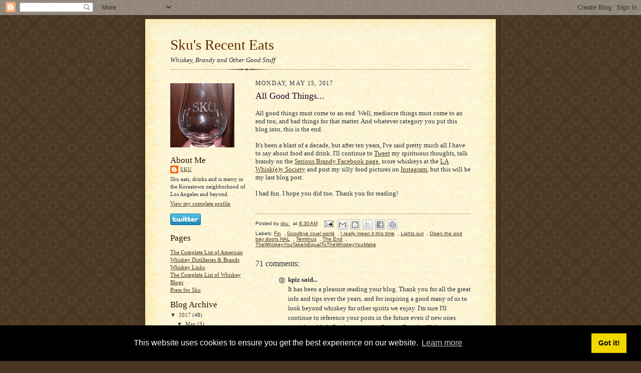

--- FILE ---
content_type: text/html; charset=UTF-8
request_url: https://recenteats.blogspot.com/2017/05/all-good-things.html?showComment=1494945354752
body_size: 23660
content:
<!DOCTYPE html>
<html dir='ltr' xmlns='http://www.w3.org/1999/xhtml' xmlns:b='http://www.google.com/2005/gml/b' xmlns:data='http://www.google.com/2005/gml/data' xmlns:expr='http://www.google.com/2005/gml/expr'>
<head>
<link href='https://www.blogger.com/static/v1/widgets/2944754296-widget_css_bundle.css' rel='stylesheet' type='text/css'/>
<meta content='text/html; charset=UTF-8' http-equiv='Content-Type'/>
<meta content='blogger' name='generator'/>
<link href='https://recenteats.blogspot.com/favicon.ico' rel='icon' type='image/x-icon'/>
<link href='http://recenteats.blogspot.com/2017/05/all-good-things.html' rel='canonical'/>
<link rel="alternate" type="application/atom+xml" title="Sku&#39;s Recent Eats - Atom" href="https://recenteats.blogspot.com/feeds/posts/default" />
<link rel="alternate" type="application/rss+xml" title="Sku&#39;s Recent Eats - RSS" href="https://recenteats.blogspot.com/feeds/posts/default?alt=rss" />
<link rel="service.post" type="application/atom+xml" title="Sku&#39;s Recent Eats - Atom" href="https://www.blogger.com/feeds/9082156144028140004/posts/default" />

<link rel="alternate" type="application/atom+xml" title="Sku&#39;s Recent Eats - Atom" href="https://recenteats.blogspot.com/feeds/1062663411493864562/comments/default" />
<!--Can't find substitution for tag [blog.ieCssRetrofitLinks]-->
<meta content='http://recenteats.blogspot.com/2017/05/all-good-things.html' property='og:url'/>
<meta content='All Good Things...' property='og:title'/>
<meta content=' All good things must come to an end. Well, mediocre things must come to an end too, and bad things for that matter. And whatever category y...' property='og:description'/>
<title>Sku's Recent Eats: All Good Things...</title>
<style id='page-skin-1' type='text/css'><!--
/*
-----------------------------------------------------
Blogger Template Style Sheet
Name:     Scribe
Date:     27 Feb 2004
Updated by: Blogger Team
------------------------------------------------------ */
/* Defaults
----------------------------------------------- */
body {
margin:0;
padding:0;
font-size: small;
text-align:center;
color:#29303b;
line-height:1.3em;
background:#483521 url("https://resources.blogblog.com/blogblog/data/scribe/bg.gif") repeat;
}
blockquote {
font-style:italic;
padding:0 32px;
line-height:1.6;
margin-top:0;
margin-right:0;
margin-bottom:.6em;
margin-left:0;
}
p {
margin:0;
padding:0;
}
abbr, acronym {
cursor:help;
font-style:normal;
}
code {
font-size: 90%;
white-space:normal;
color:#666;
}
hr {display:none;}
img {border:0;}
/* Link styles */
a:link {
color:#473624;
text-decoration:underline;
}
a:visited {
color: #956839;
text-decoration:underline;
}
a:hover {
color: #956839;
text-decoration:underline;
}
a:active {
color: #956839;
}
/* Layout
----------------------------------------------- */
#outer-wrapper {
background-color:#473624;
border-left:1px solid #332A24;
border-right:1px solid #332A24;
width:700px;
margin:0px auto;
padding:8px;
text-align:center;
font: normal normal 100% Georgia, Times New Roman,Sans-Serif;;
}
#main-top {
width:700px;
height:49px;
background:#FFF3DB url("https://resources.blogblog.com/blogblog/data/scribe/bg_paper_top.jpg") no-repeat top left;
margin:0px;
padding:0px;
display:block;
}
#main-bot {
width:700px;
height:81px;
background:#FFF3DB url("https://resources.blogblog.com/blogblog/data/scribe/bg_paper_bot.jpg") no-repeat top left;
margin:0;
padding:0;
display:block;
}
#wrap2 {
width:700px;
background:#FFF3DB url("https://resources.blogblog.com/blogblog/data/scribe/bg_paper_mid.jpg") repeat-y;
margin-top: -14px;
margin-right: 0px;
margin-bottom: 0px;
margin-left: 0px;
text-align:left;
display:block;
}
#wrap3 {
padding:0 50px;
}
.Header {
}
h1 {
margin:0;
padding-top:0;
padding-right:0;
padding-bottom:6px;
padding-left:0;
font: normal normal 225% Georgia, Times New Roman,sans-serif;
color: #612e00;
}
h1 a:link {
text-decoration:none;
color: #612e00;
}
h1 a:visited {
text-decoration:none;
}
h1 a:hover {
border:0;
text-decoration:none;
}
.Header .description {
margin:0;
padding:0;
line-height:1.5em;
color: #29303B;
font: italic normal 100% Georgia, Times New Roman, sans-serif;
}
#sidebar-wrapper {
clear:left;
}
#main {
width:430px;
float:right;
padding:8px 0;
margin:0;
word-wrap: break-word; /* fix for long text breaking sidebar float in IE */
overflow: hidden;     /* fix for long non-text content breaking IE sidebar float */
}
#sidebar {
width:150px;
float:left;
padding:8px 0;
margin:0;
word-wrap: break-word; /* fix for long text breaking sidebar float in IE */
overflow: hidden;     /* fix for long non-text content breaking IE sidebar float */
}
#footer {
clear:both;
background:url("https://resources.blogblog.com/blogblog/data/scribe/divider.gif") no-repeat top left;
padding-top:10px;
_padding-top:6px; /* IE Windows target */
}
#footer p {
line-height:1.5em;
font-size:75%;
}
/* Typography :: Main entry
----------------------------------------------- */
h2.date-header {
font-weight:normal;
text-transform:uppercase;
letter-spacing:.1em;
font-size:90%;
margin:0;
padding:0;
}
.post {
margin-top:8px;
margin-right:0;
margin-bottom:24px;
margin-left:0;
}
.post h3 {
font-weight:normal;
font-size:140%;
color:#1b0431;
margin:0;
padding:0;
}
.post h3 a {
color: #1b0431;
}
.post-body p {
line-height:1.5em;
margin-top:0;
margin-right:0;
margin-bottom:.6em;
margin-left:0;
}
.post-footer {
font-family: Verdana, sans-serif;
font-size:74%;
border-top:1px solid #BFB186;
padding-top:6px;
}
.post-footer a {
margin-right: 6px;
}
.post ul {
margin:0;
padding:0;
}
.post li {
line-height:1.5em;
list-style:none;
background:url("https://resources.blogblog.com/blogblog/data/scribe/list_icon.gif") no-repeat left .3em;
vertical-align:top;
padding-top: 0;
padding-right: 0;
padding-bottom: .6em;
padding-left: 17px;
margin:0;
}
.feed-links {
clear: both;
line-height: 2.5em;
}
#blog-pager-newer-link {
float: left;
}
#blog-pager-older-link {
float: right;
}
#blog-pager {
text-align: center;
}
/* Typography :: Sidebar
----------------------------------------------- */
.sidebar h2 {
margin:0;
padding:0;
color:#211104;
font: normal normal 150% Georgia, Times New Roman,sans-serif;
}
.sidebar h2 img {
margin-bottom:-4px;
}
.sidebar .widget {
font-size:86%;
margin-top:6px;
margin-right:0;
margin-bottom:12px;
margin-left:0;
padding:0;
line-height: 1.4em;
}
.sidebar ul li {
list-style: none;
margin:0;
}
.sidebar ul {
margin-left: 0;
padding-left: 0;
}
/* Comments
----------------------------------------------- */
#comments {}
#comments h4 {
font-weight:normal;
font-size:120%;
color:#29303B;
margin:0;
padding:0;
}
#comments-block {
line-height:1.5em;
}
.comment-author {
background:url("https://resources.blogblog.com/blogblog/data/scribe/list_icon.gif") no-repeat 2px .35em;
margin:.5em 0 0;
padding-top:0;
padding-right:0;
padding-bottom:0;
padding-left:20px;
font-weight:bold;
}
.comment-body {
margin:0;
padding-top:0;
padding-right:0;
padding-bottom:0;
padding-left:20px;
}
.comment-body p {
font-size:100%;
margin-top:0;
margin-right:0;
margin-bottom:.2em;
margin-left:0;
}
.comment-footer {
color:#29303B;
font-size:74%;
margin:0 0 10px;
padding-top:0;
padding-right:0;
padding-bottom:.75em;
padding-left:20px;
}
.comment-footer a:link {
color:#473624;
text-decoration:underline;
}
.comment-footer a:visited {
color:#716E6C;
text-decoration:underline;
}
.comment-footer a:hover {
color:#956839;
text-decoration:underline;
}
.comment-footer a:active {
color:#956839;
text-decoration:none;
}
.deleted-comment {
font-style:italic;
color:gray;
}
/* Profile
----------------------------------------------- */
#main .profile-data {
display:inline;
}
.profile-datablock, .profile-textblock {
margin-top:0;
margin-right:0;
margin-bottom:4px;
margin-left:0;
}
.profile-data {
margin:0;
padding-top:0;
padding-right:8px;
padding-bottom:0;
padding-left:0;
text-transform:uppercase;
letter-spacing:.1em;
font-size:90%;
color:#211104;
}
.profile-img {
float: left;
margin-top: 0;
margin-right: 5px;
margin-bottom: 5px;
margin-left: 0;
border:1px solid #A2907D;
padding:2px;
}
#header .widget, #main .widget {
margin-bottom:12px;
padding-bottom:12px;
}
#header {
background:url("https://resources.blogblog.com/blogblog/data/scribe/divider.gif") no-repeat bottom left;
}
/** Page structure tweaks for layout editor wireframe */
body#layout #outer-wrapper {
margin-top: 0;
padding-top: 0;
}
body#layout #wrap2,
body#layout #wrap3 {
margin-top: 0;
}
body#layout #main-top {
display:none;
}

--></style>
<link href='//cdnjs.cloudflare.com/ajax/libs/cookieconsent2/3.1.0/cookieconsent.min.css' rel='stylesheet' type='text/css'/>
<script src='//cdnjs.cloudflare.com/ajax/libs/cookieconsent2/3.1.0/cookieconsent.min.js'></script>
<script>
window.addEventListener("load", function(){
window.cookieconsent.initialise({
  "palette": {
    "popup": {
      "background": "#000"
    },
    "button": {
      "background": "#f1d600"
    }
  }
})});
</script>
<link href='https://www.blogger.com/dyn-css/authorization.css?targetBlogID=9082156144028140004&amp;zx=cc4c5c4e-8f07-4ec4-a0dd-f653203ebaa6' media='none' onload='if(media!=&#39;all&#39;)media=&#39;all&#39;' rel='stylesheet'/><noscript><link href='https://www.blogger.com/dyn-css/authorization.css?targetBlogID=9082156144028140004&amp;zx=cc4c5c4e-8f07-4ec4-a0dd-f653203ebaa6' rel='stylesheet'/></noscript>
<meta name='google-adsense-platform-account' content='ca-host-pub-1556223355139109'/>
<meta name='google-adsense-platform-domain' content='blogspot.com'/>

</head>
<body>
<div class='navbar section' id='navbar'><div class='widget Navbar' data-version='1' id='Navbar1'><script type="text/javascript">
    function setAttributeOnload(object, attribute, val) {
      if(window.addEventListener) {
        window.addEventListener('load',
          function(){ object[attribute] = val; }, false);
      } else {
        window.attachEvent('onload', function(){ object[attribute] = val; });
      }
    }
  </script>
<div id="navbar-iframe-container"></div>
<script type="text/javascript" src="https://apis.google.com/js/platform.js"></script>
<script type="text/javascript">
      gapi.load("gapi.iframes:gapi.iframes.style.bubble", function() {
        if (gapi.iframes && gapi.iframes.getContext) {
          gapi.iframes.getContext().openChild({
              url: 'https://www.blogger.com/navbar/9082156144028140004?po\x3d1062663411493864562\x26origin\x3dhttps://recenteats.blogspot.com',
              where: document.getElementById("navbar-iframe-container"),
              id: "navbar-iframe"
          });
        }
      });
    </script><script type="text/javascript">
(function() {
var script = document.createElement('script');
script.type = 'text/javascript';
script.src = '//pagead2.googlesyndication.com/pagead/js/google_top_exp.js';
var head = document.getElementsByTagName('head')[0];
if (head) {
head.appendChild(script);
}})();
</script>
</div></div>
<div id='outer-wrapper'>
<div id='main-top'></div>
<!-- placeholder for image -->
<div id='wrap2'><div id='wrap3'>
<div class='header section' id='header'><div class='widget Header' data-version='1' id='Header1'>
<div id='header-inner'>
<div class='titlewrapper'>
<h1 class='title'>
<a href='https://recenteats.blogspot.com/'>
Sku's Recent Eats
</a>
</h1>
</div>
<div class='descriptionwrapper'>
<p class='description'><span>Whiskey, Brandy and Other Good Stuff</span></p>
</div>
</div>
</div></div>
<div id='crosscol-wrapper' style='text-align:center'>
<div class='crosscol no-items section' id='crosscol'></div>
</div>
<div id='sidebar-wrapper'>
<div class='sidebar section' id='sidebar'><div class='widget Image' data-version='1' id='Image1'>
<div class='widget-content'>
<img alt='' height='128' id='Image1_img' src='https://blogger.googleusercontent.com/img/b/R29vZ2xl/AVvXsEiGPmpp5d-FbsBImPsYBqWB438vHvHNZRwt09OckXvTbeibkjjcCfh7ZRGVqs5RYrkyQKJDEWAaarlPVmbA7uZSnfqiJg2GiqzWCRw7MAX7DLV2czhq2SyT6TCjMXB_ByyO6ji-g4zpH9k/s150/Sku.jpg' width='128'/>
<br/>
</div>
<div class='clear'></div>
</div><div class='widget Profile' data-version='1' id='Profile1'>
<h2>About Me</h2>
<div class='widget-content'>
<dl class='profile-datablock'>
<dt class='profile-data'>
<a class='profile-name-link g-profile' href='https://www.blogger.com/profile/00487419662314518931' rel='author' style='background-image: url(//www.blogger.com/img/logo-16.png);'>
sku
</a>
</dt>
<dd class='profile-textblock'>Sku eats, drinks and is merry in the Koreatown neighborhood of Los Angeles and beyond.</dd>
</dl>
<a class='profile-link' href='https://www.blogger.com/profile/00487419662314518931' rel='author'>View my complete profile</a>
<div class='clear'></div>
</div>
</div><div class='widget HTML' data-version='1' id='HTML2'>
<div class='widget-content'>
<a href="http://www.twitter.com/SkusRecentEats"><img src="https://lh3.googleusercontent.com/blogger_img_proxy/AEn0k_vHW2JmJ2VFhkyy22rPijAEUsmwPH0-Y-fgK3_nsBTMiEtL-Jqee0GcwhZRbpypg3h2zIdJAt2Yb95ZsI9MevPs08OQZQu-Um823VkHDnk4lRORYeqLDck=s0-d" alt="Follow SkusRecentEats on Twitter"></a>
</div>
<div class='clear'></div>
</div><div class='widget PageList' data-version='1' id='PageList1'>
<h2>Pages</h2>
<div class='widget-content'>
<ul>
<li>
<a href='https://recenteats.blogspot.com/p/the-complete-list-of-american-whiskey.html'>The Complete List of American Whiskey Distilleries &amp; Brands</a>
</li>
<li>
<a href='https://recenteats.blogspot.com/p/whiskey-links.html'>Whiskey Links</a>
</li>
<li>
<a href='https://recenteats.blogspot.com/p/the-complete-list-of-whiskey-blogs.html'>The Complete List of Whiskey Blogs</a>
</li>
<li>
<a href='https://recenteats.blogspot.com/p/press-for-sku.html'>Press for Sku</a>
</li>
</ul>
<div class='clear'></div>
</div>
</div><div class='widget BlogArchive' data-version='1' id='BlogArchive1'>
<h2>Blog Archive</h2>
<div class='widget-content'>
<div id='ArchiveList'>
<div id='BlogArchive1_ArchiveList'>
<ul class='hierarchy'>
<li class='archivedate expanded'>
<a class='toggle' href='javascript:void(0)'>
<span class='zippy toggle-open'>

        &#9660;&#160;
      
</span>
</a>
<a class='post-count-link' href='https://recenteats.blogspot.com/2017/'>
2017
</a>
<span class='post-count' dir='ltr'>(48)</span>
<ul class='hierarchy'>
<li class='archivedate expanded'>
<a class='toggle' href='javascript:void(0)'>
<span class='zippy toggle-open'>

        &#9660;&#160;
      
</span>
</a>
<a class='post-count-link' href='https://recenteats.blogspot.com/2017/05/'>
May
</a>
<span class='post-count' dir='ltr'>(5)</span>
<ul class='posts'>
<li><a href='https://recenteats.blogspot.com/2017/05/all-good-things.html'>All Good Things...</a></li>
<li><a href='https://recenteats.blogspot.com/2017/05/a-decade-of-sku-acknowledgments.html'>A Decade of Sku: Acknowledgments</a></li>
<li><a href='https://recenteats.blogspot.com/2017/05/ask-me-anything_10.html'>Ask Me Anything!</a></li>
<li><a href='https://recenteats.blogspot.com/2017/05/a-decade-of-sku-favorite-posts.html'>A Decade of Sku: Favorite Posts</a></li>
<li><a href='https://recenteats.blogspot.com/2017/05/ask-me-anything.html'>Ask Me Anything</a></li>
</ul>
</li>
</ul>
<ul class='hierarchy'>
<li class='archivedate collapsed'>
<a class='toggle' href='javascript:void(0)'>
<span class='zippy'>

        &#9658;&#160;
      
</span>
</a>
<a class='post-count-link' href='https://recenteats.blogspot.com/2017/04/'>
April
</a>
<span class='post-count' dir='ltr'>(9)</span>
</li>
</ul>
<ul class='hierarchy'>
<li class='archivedate collapsed'>
<a class='toggle' href='javascript:void(0)'>
<span class='zippy'>

        &#9658;&#160;
      
</span>
</a>
<a class='post-count-link' href='https://recenteats.blogspot.com/2017/03/'>
March
</a>
<span class='post-count' dir='ltr'>(13)</span>
</li>
</ul>
<ul class='hierarchy'>
<li class='archivedate collapsed'>
<a class='toggle' href='javascript:void(0)'>
<span class='zippy'>

        &#9658;&#160;
      
</span>
</a>
<a class='post-count-link' href='https://recenteats.blogspot.com/2017/02/'>
February
</a>
<span class='post-count' dir='ltr'>(10)</span>
</li>
</ul>
<ul class='hierarchy'>
<li class='archivedate collapsed'>
<a class='toggle' href='javascript:void(0)'>
<span class='zippy'>

        &#9658;&#160;
      
</span>
</a>
<a class='post-count-link' href='https://recenteats.blogspot.com/2017/01/'>
January
</a>
<span class='post-count' dir='ltr'>(11)</span>
</li>
</ul>
</li>
</ul>
<ul class='hierarchy'>
<li class='archivedate collapsed'>
<a class='toggle' href='javascript:void(0)'>
<span class='zippy'>

        &#9658;&#160;
      
</span>
</a>
<a class='post-count-link' href='https://recenteats.blogspot.com/2016/'>
2016
</a>
<span class='post-count' dir='ltr'>(151)</span>
<ul class='hierarchy'>
<li class='archivedate collapsed'>
<a class='toggle' href='javascript:void(0)'>
<span class='zippy'>

        &#9658;&#160;
      
</span>
</a>
<a class='post-count-link' href='https://recenteats.blogspot.com/2016/12/'>
December
</a>
<span class='post-count' dir='ltr'>(15)</span>
</li>
</ul>
<ul class='hierarchy'>
<li class='archivedate collapsed'>
<a class='toggle' href='javascript:void(0)'>
<span class='zippy'>

        &#9658;&#160;
      
</span>
</a>
<a class='post-count-link' href='https://recenteats.blogspot.com/2016/11/'>
November
</a>
<span class='post-count' dir='ltr'>(9)</span>
</li>
</ul>
<ul class='hierarchy'>
<li class='archivedate collapsed'>
<a class='toggle' href='javascript:void(0)'>
<span class='zippy'>

        &#9658;&#160;
      
</span>
</a>
<a class='post-count-link' href='https://recenteats.blogspot.com/2016/10/'>
October
</a>
<span class='post-count' dir='ltr'>(14)</span>
</li>
</ul>
<ul class='hierarchy'>
<li class='archivedate collapsed'>
<a class='toggle' href='javascript:void(0)'>
<span class='zippy'>

        &#9658;&#160;
      
</span>
</a>
<a class='post-count-link' href='https://recenteats.blogspot.com/2016/09/'>
September
</a>
<span class='post-count' dir='ltr'>(12)</span>
</li>
</ul>
<ul class='hierarchy'>
<li class='archivedate collapsed'>
<a class='toggle' href='javascript:void(0)'>
<span class='zippy'>

        &#9658;&#160;
      
</span>
</a>
<a class='post-count-link' href='https://recenteats.blogspot.com/2016/08/'>
August
</a>
<span class='post-count' dir='ltr'>(12)</span>
</li>
</ul>
<ul class='hierarchy'>
<li class='archivedate collapsed'>
<a class='toggle' href='javascript:void(0)'>
<span class='zippy'>

        &#9658;&#160;
      
</span>
</a>
<a class='post-count-link' href='https://recenteats.blogspot.com/2016/07/'>
July
</a>
<span class='post-count' dir='ltr'>(12)</span>
</li>
</ul>
<ul class='hierarchy'>
<li class='archivedate collapsed'>
<a class='toggle' href='javascript:void(0)'>
<span class='zippy'>

        &#9658;&#160;
      
</span>
</a>
<a class='post-count-link' href='https://recenteats.blogspot.com/2016/06/'>
June
</a>
<span class='post-count' dir='ltr'>(13)</span>
</li>
</ul>
<ul class='hierarchy'>
<li class='archivedate collapsed'>
<a class='toggle' href='javascript:void(0)'>
<span class='zippy'>

        &#9658;&#160;
      
</span>
</a>
<a class='post-count-link' href='https://recenteats.blogspot.com/2016/05/'>
May
</a>
<span class='post-count' dir='ltr'>(12)</span>
</li>
</ul>
<ul class='hierarchy'>
<li class='archivedate collapsed'>
<a class='toggle' href='javascript:void(0)'>
<span class='zippy'>

        &#9658;&#160;
      
</span>
</a>
<a class='post-count-link' href='https://recenteats.blogspot.com/2016/04/'>
April
</a>
<span class='post-count' dir='ltr'>(12)</span>
</li>
</ul>
<ul class='hierarchy'>
<li class='archivedate collapsed'>
<a class='toggle' href='javascript:void(0)'>
<span class='zippy'>

        &#9658;&#160;
      
</span>
</a>
<a class='post-count-link' href='https://recenteats.blogspot.com/2016/03/'>
March
</a>
<span class='post-count' dir='ltr'>(15)</span>
</li>
</ul>
<ul class='hierarchy'>
<li class='archivedate collapsed'>
<a class='toggle' href='javascript:void(0)'>
<span class='zippy'>

        &#9658;&#160;
      
</span>
</a>
<a class='post-count-link' href='https://recenteats.blogspot.com/2016/02/'>
February
</a>
<span class='post-count' dir='ltr'>(12)</span>
</li>
</ul>
<ul class='hierarchy'>
<li class='archivedate collapsed'>
<a class='toggle' href='javascript:void(0)'>
<span class='zippy'>

        &#9658;&#160;
      
</span>
</a>
<a class='post-count-link' href='https://recenteats.blogspot.com/2016/01/'>
January
</a>
<span class='post-count' dir='ltr'>(13)</span>
</li>
</ul>
</li>
</ul>
<ul class='hierarchy'>
<li class='archivedate collapsed'>
<a class='toggle' href='javascript:void(0)'>
<span class='zippy'>

        &#9658;&#160;
      
</span>
</a>
<a class='post-count-link' href='https://recenteats.blogspot.com/2015/'>
2015
</a>
<span class='post-count' dir='ltr'>(157)</span>
<ul class='hierarchy'>
<li class='archivedate collapsed'>
<a class='toggle' href='javascript:void(0)'>
<span class='zippy'>

        &#9658;&#160;
      
</span>
</a>
<a class='post-count-link' href='https://recenteats.blogspot.com/2015/12/'>
December
</a>
<span class='post-count' dir='ltr'>(16)</span>
</li>
</ul>
<ul class='hierarchy'>
<li class='archivedate collapsed'>
<a class='toggle' href='javascript:void(0)'>
<span class='zippy'>

        &#9658;&#160;
      
</span>
</a>
<a class='post-count-link' href='https://recenteats.blogspot.com/2015/11/'>
November
</a>
<span class='post-count' dir='ltr'>(16)</span>
</li>
</ul>
<ul class='hierarchy'>
<li class='archivedate collapsed'>
<a class='toggle' href='javascript:void(0)'>
<span class='zippy'>

        &#9658;&#160;
      
</span>
</a>
<a class='post-count-link' href='https://recenteats.blogspot.com/2015/10/'>
October
</a>
<span class='post-count' dir='ltr'>(11)</span>
</li>
</ul>
<ul class='hierarchy'>
<li class='archivedate collapsed'>
<a class='toggle' href='javascript:void(0)'>
<span class='zippy'>

        &#9658;&#160;
      
</span>
</a>
<a class='post-count-link' href='https://recenteats.blogspot.com/2015/09/'>
September
</a>
<span class='post-count' dir='ltr'>(13)</span>
</li>
</ul>
<ul class='hierarchy'>
<li class='archivedate collapsed'>
<a class='toggle' href='javascript:void(0)'>
<span class='zippy'>

        &#9658;&#160;
      
</span>
</a>
<a class='post-count-link' href='https://recenteats.blogspot.com/2015/08/'>
August
</a>
<span class='post-count' dir='ltr'>(13)</span>
</li>
</ul>
<ul class='hierarchy'>
<li class='archivedate collapsed'>
<a class='toggle' href='javascript:void(0)'>
<span class='zippy'>

        &#9658;&#160;
      
</span>
</a>
<a class='post-count-link' href='https://recenteats.blogspot.com/2015/07/'>
July
</a>
<span class='post-count' dir='ltr'>(12)</span>
</li>
</ul>
<ul class='hierarchy'>
<li class='archivedate collapsed'>
<a class='toggle' href='javascript:void(0)'>
<span class='zippy'>

        &#9658;&#160;
      
</span>
</a>
<a class='post-count-link' href='https://recenteats.blogspot.com/2015/06/'>
June
</a>
<span class='post-count' dir='ltr'>(13)</span>
</li>
</ul>
<ul class='hierarchy'>
<li class='archivedate collapsed'>
<a class='toggle' href='javascript:void(0)'>
<span class='zippy'>

        &#9658;&#160;
      
</span>
</a>
<a class='post-count-link' href='https://recenteats.blogspot.com/2015/05/'>
May
</a>
<span class='post-count' dir='ltr'>(12)</span>
</li>
</ul>
<ul class='hierarchy'>
<li class='archivedate collapsed'>
<a class='toggle' href='javascript:void(0)'>
<span class='zippy'>

        &#9658;&#160;
      
</span>
</a>
<a class='post-count-link' href='https://recenteats.blogspot.com/2015/04/'>
April
</a>
<span class='post-count' dir='ltr'>(13)</span>
</li>
</ul>
<ul class='hierarchy'>
<li class='archivedate collapsed'>
<a class='toggle' href='javascript:void(0)'>
<span class='zippy'>

        &#9658;&#160;
      
</span>
</a>
<a class='post-count-link' href='https://recenteats.blogspot.com/2015/03/'>
March
</a>
<span class='post-count' dir='ltr'>(14)</span>
</li>
</ul>
<ul class='hierarchy'>
<li class='archivedate collapsed'>
<a class='toggle' href='javascript:void(0)'>
<span class='zippy'>

        &#9658;&#160;
      
</span>
</a>
<a class='post-count-link' href='https://recenteats.blogspot.com/2015/02/'>
February
</a>
<span class='post-count' dir='ltr'>(11)</span>
</li>
</ul>
<ul class='hierarchy'>
<li class='archivedate collapsed'>
<a class='toggle' href='javascript:void(0)'>
<span class='zippy'>

        &#9658;&#160;
      
</span>
</a>
<a class='post-count-link' href='https://recenteats.blogspot.com/2015/01/'>
January
</a>
<span class='post-count' dir='ltr'>(13)</span>
</li>
</ul>
</li>
</ul>
<ul class='hierarchy'>
<li class='archivedate collapsed'>
<a class='toggle' href='javascript:void(0)'>
<span class='zippy'>

        &#9658;&#160;
      
</span>
</a>
<a class='post-count-link' href='https://recenteats.blogspot.com/2014/'>
2014
</a>
<span class='post-count' dir='ltr'>(143)</span>
<ul class='hierarchy'>
<li class='archivedate collapsed'>
<a class='toggle' href='javascript:void(0)'>
<span class='zippy'>

        &#9658;&#160;
      
</span>
</a>
<a class='post-count-link' href='https://recenteats.blogspot.com/2014/12/'>
December
</a>
<span class='post-count' dir='ltr'>(11)</span>
</li>
</ul>
<ul class='hierarchy'>
<li class='archivedate collapsed'>
<a class='toggle' href='javascript:void(0)'>
<span class='zippy'>

        &#9658;&#160;
      
</span>
</a>
<a class='post-count-link' href='https://recenteats.blogspot.com/2014/11/'>
November
</a>
<span class='post-count' dir='ltr'>(11)</span>
</li>
</ul>
<ul class='hierarchy'>
<li class='archivedate collapsed'>
<a class='toggle' href='javascript:void(0)'>
<span class='zippy'>

        &#9658;&#160;
      
</span>
</a>
<a class='post-count-link' href='https://recenteats.blogspot.com/2014/10/'>
October
</a>
<span class='post-count' dir='ltr'>(13)</span>
</li>
</ul>
<ul class='hierarchy'>
<li class='archivedate collapsed'>
<a class='toggle' href='javascript:void(0)'>
<span class='zippy'>

        &#9658;&#160;
      
</span>
</a>
<a class='post-count-link' href='https://recenteats.blogspot.com/2014/09/'>
September
</a>
<span class='post-count' dir='ltr'>(14)</span>
</li>
</ul>
<ul class='hierarchy'>
<li class='archivedate collapsed'>
<a class='toggle' href='javascript:void(0)'>
<span class='zippy'>

        &#9658;&#160;
      
</span>
</a>
<a class='post-count-link' href='https://recenteats.blogspot.com/2014/08/'>
August
</a>
<span class='post-count' dir='ltr'>(14)</span>
</li>
</ul>
<ul class='hierarchy'>
<li class='archivedate collapsed'>
<a class='toggle' href='javascript:void(0)'>
<span class='zippy'>

        &#9658;&#160;
      
</span>
</a>
<a class='post-count-link' href='https://recenteats.blogspot.com/2014/07/'>
July
</a>
<span class='post-count' dir='ltr'>(12)</span>
</li>
</ul>
<ul class='hierarchy'>
<li class='archivedate collapsed'>
<a class='toggle' href='javascript:void(0)'>
<span class='zippy'>

        &#9658;&#160;
      
</span>
</a>
<a class='post-count-link' href='https://recenteats.blogspot.com/2014/06/'>
June
</a>
<span class='post-count' dir='ltr'>(13)</span>
</li>
</ul>
<ul class='hierarchy'>
<li class='archivedate collapsed'>
<a class='toggle' href='javascript:void(0)'>
<span class='zippy'>

        &#9658;&#160;
      
</span>
</a>
<a class='post-count-link' href='https://recenteats.blogspot.com/2014/05/'>
May
</a>
<span class='post-count' dir='ltr'>(13)</span>
</li>
</ul>
<ul class='hierarchy'>
<li class='archivedate collapsed'>
<a class='toggle' href='javascript:void(0)'>
<span class='zippy'>

        &#9658;&#160;
      
</span>
</a>
<a class='post-count-link' href='https://recenteats.blogspot.com/2014/04/'>
April
</a>
<span class='post-count' dir='ltr'>(14)</span>
</li>
</ul>
<ul class='hierarchy'>
<li class='archivedate collapsed'>
<a class='toggle' href='javascript:void(0)'>
<span class='zippy'>

        &#9658;&#160;
      
</span>
</a>
<a class='post-count-link' href='https://recenteats.blogspot.com/2014/03/'>
March
</a>
<span class='post-count' dir='ltr'>(11)</span>
</li>
</ul>
<ul class='hierarchy'>
<li class='archivedate collapsed'>
<a class='toggle' href='javascript:void(0)'>
<span class='zippy'>

        &#9658;&#160;
      
</span>
</a>
<a class='post-count-link' href='https://recenteats.blogspot.com/2014/02/'>
February
</a>
<span class='post-count' dir='ltr'>(8)</span>
</li>
</ul>
<ul class='hierarchy'>
<li class='archivedate collapsed'>
<a class='toggle' href='javascript:void(0)'>
<span class='zippy'>

        &#9658;&#160;
      
</span>
</a>
<a class='post-count-link' href='https://recenteats.blogspot.com/2014/01/'>
January
</a>
<span class='post-count' dir='ltr'>(9)</span>
</li>
</ul>
</li>
</ul>
<ul class='hierarchy'>
<li class='archivedate collapsed'>
<a class='toggle' href='javascript:void(0)'>
<span class='zippy'>

        &#9658;&#160;
      
</span>
</a>
<a class='post-count-link' href='https://recenteats.blogspot.com/2013/'>
2013
</a>
<span class='post-count' dir='ltr'>(140)</span>
<ul class='hierarchy'>
<li class='archivedate collapsed'>
<a class='toggle' href='javascript:void(0)'>
<span class='zippy'>

        &#9658;&#160;
      
</span>
</a>
<a class='post-count-link' href='https://recenteats.blogspot.com/2013/12/'>
December
</a>
<span class='post-count' dir='ltr'>(10)</span>
</li>
</ul>
<ul class='hierarchy'>
<li class='archivedate collapsed'>
<a class='toggle' href='javascript:void(0)'>
<span class='zippy'>

        &#9658;&#160;
      
</span>
</a>
<a class='post-count-link' href='https://recenteats.blogspot.com/2013/11/'>
November
</a>
<span class='post-count' dir='ltr'>(12)</span>
</li>
</ul>
<ul class='hierarchy'>
<li class='archivedate collapsed'>
<a class='toggle' href='javascript:void(0)'>
<span class='zippy'>

        &#9658;&#160;
      
</span>
</a>
<a class='post-count-link' href='https://recenteats.blogspot.com/2013/10/'>
October
</a>
<span class='post-count' dir='ltr'>(10)</span>
</li>
</ul>
<ul class='hierarchy'>
<li class='archivedate collapsed'>
<a class='toggle' href='javascript:void(0)'>
<span class='zippy'>

        &#9658;&#160;
      
</span>
</a>
<a class='post-count-link' href='https://recenteats.blogspot.com/2013/09/'>
September
</a>
<span class='post-count' dir='ltr'>(9)</span>
</li>
</ul>
<ul class='hierarchy'>
<li class='archivedate collapsed'>
<a class='toggle' href='javascript:void(0)'>
<span class='zippy'>

        &#9658;&#160;
      
</span>
</a>
<a class='post-count-link' href='https://recenteats.blogspot.com/2013/08/'>
August
</a>
<span class='post-count' dir='ltr'>(8)</span>
</li>
</ul>
<ul class='hierarchy'>
<li class='archivedate collapsed'>
<a class='toggle' href='javascript:void(0)'>
<span class='zippy'>

        &#9658;&#160;
      
</span>
</a>
<a class='post-count-link' href='https://recenteats.blogspot.com/2013/07/'>
July
</a>
<span class='post-count' dir='ltr'>(11)</span>
</li>
</ul>
<ul class='hierarchy'>
<li class='archivedate collapsed'>
<a class='toggle' href='javascript:void(0)'>
<span class='zippy'>

        &#9658;&#160;
      
</span>
</a>
<a class='post-count-link' href='https://recenteats.blogspot.com/2013/06/'>
June
</a>
<span class='post-count' dir='ltr'>(11)</span>
</li>
</ul>
<ul class='hierarchy'>
<li class='archivedate collapsed'>
<a class='toggle' href='javascript:void(0)'>
<span class='zippy'>

        &#9658;&#160;
      
</span>
</a>
<a class='post-count-link' href='https://recenteats.blogspot.com/2013/05/'>
May
</a>
<span class='post-count' dir='ltr'>(13)</span>
</li>
</ul>
<ul class='hierarchy'>
<li class='archivedate collapsed'>
<a class='toggle' href='javascript:void(0)'>
<span class='zippy'>

        &#9658;&#160;
      
</span>
</a>
<a class='post-count-link' href='https://recenteats.blogspot.com/2013/04/'>
April
</a>
<span class='post-count' dir='ltr'>(17)</span>
</li>
</ul>
<ul class='hierarchy'>
<li class='archivedate collapsed'>
<a class='toggle' href='javascript:void(0)'>
<span class='zippy'>

        &#9658;&#160;
      
</span>
</a>
<a class='post-count-link' href='https://recenteats.blogspot.com/2013/03/'>
March
</a>
<span class='post-count' dir='ltr'>(13)</span>
</li>
</ul>
<ul class='hierarchy'>
<li class='archivedate collapsed'>
<a class='toggle' href='javascript:void(0)'>
<span class='zippy'>

        &#9658;&#160;
      
</span>
</a>
<a class='post-count-link' href='https://recenteats.blogspot.com/2013/02/'>
February
</a>
<span class='post-count' dir='ltr'>(12)</span>
</li>
</ul>
<ul class='hierarchy'>
<li class='archivedate collapsed'>
<a class='toggle' href='javascript:void(0)'>
<span class='zippy'>

        &#9658;&#160;
      
</span>
</a>
<a class='post-count-link' href='https://recenteats.blogspot.com/2013/01/'>
January
</a>
<span class='post-count' dir='ltr'>(14)</span>
</li>
</ul>
</li>
</ul>
<ul class='hierarchy'>
<li class='archivedate collapsed'>
<a class='toggle' href='javascript:void(0)'>
<span class='zippy'>

        &#9658;&#160;
      
</span>
</a>
<a class='post-count-link' href='https://recenteats.blogspot.com/2012/'>
2012
</a>
<span class='post-count' dir='ltr'>(198)</span>
<ul class='hierarchy'>
<li class='archivedate collapsed'>
<a class='toggle' href='javascript:void(0)'>
<span class='zippy'>

        &#9658;&#160;
      
</span>
</a>
<a class='post-count-link' href='https://recenteats.blogspot.com/2012/12/'>
December
</a>
<span class='post-count' dir='ltr'>(11)</span>
</li>
</ul>
<ul class='hierarchy'>
<li class='archivedate collapsed'>
<a class='toggle' href='javascript:void(0)'>
<span class='zippy'>

        &#9658;&#160;
      
</span>
</a>
<a class='post-count-link' href='https://recenteats.blogspot.com/2012/11/'>
November
</a>
<span class='post-count' dir='ltr'>(12)</span>
</li>
</ul>
<ul class='hierarchy'>
<li class='archivedate collapsed'>
<a class='toggle' href='javascript:void(0)'>
<span class='zippy'>

        &#9658;&#160;
      
</span>
</a>
<a class='post-count-link' href='https://recenteats.blogspot.com/2012/10/'>
October
</a>
<span class='post-count' dir='ltr'>(17)</span>
</li>
</ul>
<ul class='hierarchy'>
<li class='archivedate collapsed'>
<a class='toggle' href='javascript:void(0)'>
<span class='zippy'>

        &#9658;&#160;
      
</span>
</a>
<a class='post-count-link' href='https://recenteats.blogspot.com/2012/09/'>
September
</a>
<span class='post-count' dir='ltr'>(16)</span>
</li>
</ul>
<ul class='hierarchy'>
<li class='archivedate collapsed'>
<a class='toggle' href='javascript:void(0)'>
<span class='zippy'>

        &#9658;&#160;
      
</span>
</a>
<a class='post-count-link' href='https://recenteats.blogspot.com/2012/08/'>
August
</a>
<span class='post-count' dir='ltr'>(14)</span>
</li>
</ul>
<ul class='hierarchy'>
<li class='archivedate collapsed'>
<a class='toggle' href='javascript:void(0)'>
<span class='zippy'>

        &#9658;&#160;
      
</span>
</a>
<a class='post-count-link' href='https://recenteats.blogspot.com/2012/07/'>
July
</a>
<span class='post-count' dir='ltr'>(15)</span>
</li>
</ul>
<ul class='hierarchy'>
<li class='archivedate collapsed'>
<a class='toggle' href='javascript:void(0)'>
<span class='zippy'>

        &#9658;&#160;
      
</span>
</a>
<a class='post-count-link' href='https://recenteats.blogspot.com/2012/06/'>
June
</a>
<span class='post-count' dir='ltr'>(19)</span>
</li>
</ul>
<ul class='hierarchy'>
<li class='archivedate collapsed'>
<a class='toggle' href='javascript:void(0)'>
<span class='zippy'>

        &#9658;&#160;
      
</span>
</a>
<a class='post-count-link' href='https://recenteats.blogspot.com/2012/05/'>
May
</a>
<span class='post-count' dir='ltr'>(22)</span>
</li>
</ul>
<ul class='hierarchy'>
<li class='archivedate collapsed'>
<a class='toggle' href='javascript:void(0)'>
<span class='zippy'>

        &#9658;&#160;
      
</span>
</a>
<a class='post-count-link' href='https://recenteats.blogspot.com/2012/04/'>
April
</a>
<span class='post-count' dir='ltr'>(19)</span>
</li>
</ul>
<ul class='hierarchy'>
<li class='archivedate collapsed'>
<a class='toggle' href='javascript:void(0)'>
<span class='zippy'>

        &#9658;&#160;
      
</span>
</a>
<a class='post-count-link' href='https://recenteats.blogspot.com/2012/03/'>
March
</a>
<span class='post-count' dir='ltr'>(19)</span>
</li>
</ul>
<ul class='hierarchy'>
<li class='archivedate collapsed'>
<a class='toggle' href='javascript:void(0)'>
<span class='zippy'>

        &#9658;&#160;
      
</span>
</a>
<a class='post-count-link' href='https://recenteats.blogspot.com/2012/02/'>
February
</a>
<span class='post-count' dir='ltr'>(14)</span>
</li>
</ul>
<ul class='hierarchy'>
<li class='archivedate collapsed'>
<a class='toggle' href='javascript:void(0)'>
<span class='zippy'>

        &#9658;&#160;
      
</span>
</a>
<a class='post-count-link' href='https://recenteats.blogspot.com/2012/01/'>
January
</a>
<span class='post-count' dir='ltr'>(20)</span>
</li>
</ul>
</li>
</ul>
<ul class='hierarchy'>
<li class='archivedate collapsed'>
<a class='toggle' href='javascript:void(0)'>
<span class='zippy'>

        &#9658;&#160;
      
</span>
</a>
<a class='post-count-link' href='https://recenteats.blogspot.com/2011/'>
2011
</a>
<span class='post-count' dir='ltr'>(162)</span>
<ul class='hierarchy'>
<li class='archivedate collapsed'>
<a class='toggle' href='javascript:void(0)'>
<span class='zippy'>

        &#9658;&#160;
      
</span>
</a>
<a class='post-count-link' href='https://recenteats.blogspot.com/2011/12/'>
December
</a>
<span class='post-count' dir='ltr'>(17)</span>
</li>
</ul>
<ul class='hierarchy'>
<li class='archivedate collapsed'>
<a class='toggle' href='javascript:void(0)'>
<span class='zippy'>

        &#9658;&#160;
      
</span>
</a>
<a class='post-count-link' href='https://recenteats.blogspot.com/2011/11/'>
November
</a>
<span class='post-count' dir='ltr'>(15)</span>
</li>
</ul>
<ul class='hierarchy'>
<li class='archivedate collapsed'>
<a class='toggle' href='javascript:void(0)'>
<span class='zippy'>

        &#9658;&#160;
      
</span>
</a>
<a class='post-count-link' href='https://recenteats.blogspot.com/2011/10/'>
October
</a>
<span class='post-count' dir='ltr'>(13)</span>
</li>
</ul>
<ul class='hierarchy'>
<li class='archivedate collapsed'>
<a class='toggle' href='javascript:void(0)'>
<span class='zippy'>

        &#9658;&#160;
      
</span>
</a>
<a class='post-count-link' href='https://recenteats.blogspot.com/2011/09/'>
September
</a>
<span class='post-count' dir='ltr'>(13)</span>
</li>
</ul>
<ul class='hierarchy'>
<li class='archivedate collapsed'>
<a class='toggle' href='javascript:void(0)'>
<span class='zippy'>

        &#9658;&#160;
      
</span>
</a>
<a class='post-count-link' href='https://recenteats.blogspot.com/2011/08/'>
August
</a>
<span class='post-count' dir='ltr'>(14)</span>
</li>
</ul>
<ul class='hierarchy'>
<li class='archivedate collapsed'>
<a class='toggle' href='javascript:void(0)'>
<span class='zippy'>

        &#9658;&#160;
      
</span>
</a>
<a class='post-count-link' href='https://recenteats.blogspot.com/2011/07/'>
July
</a>
<span class='post-count' dir='ltr'>(12)</span>
</li>
</ul>
<ul class='hierarchy'>
<li class='archivedate collapsed'>
<a class='toggle' href='javascript:void(0)'>
<span class='zippy'>

        &#9658;&#160;
      
</span>
</a>
<a class='post-count-link' href='https://recenteats.blogspot.com/2011/06/'>
June
</a>
<span class='post-count' dir='ltr'>(14)</span>
</li>
</ul>
<ul class='hierarchy'>
<li class='archivedate collapsed'>
<a class='toggle' href='javascript:void(0)'>
<span class='zippy'>

        &#9658;&#160;
      
</span>
</a>
<a class='post-count-link' href='https://recenteats.blogspot.com/2011/05/'>
May
</a>
<span class='post-count' dir='ltr'>(13)</span>
</li>
</ul>
<ul class='hierarchy'>
<li class='archivedate collapsed'>
<a class='toggle' href='javascript:void(0)'>
<span class='zippy'>

        &#9658;&#160;
      
</span>
</a>
<a class='post-count-link' href='https://recenteats.blogspot.com/2011/04/'>
April
</a>
<span class='post-count' dir='ltr'>(12)</span>
</li>
</ul>
<ul class='hierarchy'>
<li class='archivedate collapsed'>
<a class='toggle' href='javascript:void(0)'>
<span class='zippy'>

        &#9658;&#160;
      
</span>
</a>
<a class='post-count-link' href='https://recenteats.blogspot.com/2011/03/'>
March
</a>
<span class='post-count' dir='ltr'>(14)</span>
</li>
</ul>
<ul class='hierarchy'>
<li class='archivedate collapsed'>
<a class='toggle' href='javascript:void(0)'>
<span class='zippy'>

        &#9658;&#160;
      
</span>
</a>
<a class='post-count-link' href='https://recenteats.blogspot.com/2011/02/'>
February
</a>
<span class='post-count' dir='ltr'>(12)</span>
</li>
</ul>
<ul class='hierarchy'>
<li class='archivedate collapsed'>
<a class='toggle' href='javascript:void(0)'>
<span class='zippy'>

        &#9658;&#160;
      
</span>
</a>
<a class='post-count-link' href='https://recenteats.blogspot.com/2011/01/'>
January
</a>
<span class='post-count' dir='ltr'>(13)</span>
</li>
</ul>
</li>
</ul>
<ul class='hierarchy'>
<li class='archivedate collapsed'>
<a class='toggle' href='javascript:void(0)'>
<span class='zippy'>

        &#9658;&#160;
      
</span>
</a>
<a class='post-count-link' href='https://recenteats.blogspot.com/2010/'>
2010
</a>
<span class='post-count' dir='ltr'>(170)</span>
<ul class='hierarchy'>
<li class='archivedate collapsed'>
<a class='toggle' href='javascript:void(0)'>
<span class='zippy'>

        &#9658;&#160;
      
</span>
</a>
<a class='post-count-link' href='https://recenteats.blogspot.com/2010/12/'>
December
</a>
<span class='post-count' dir='ltr'>(16)</span>
</li>
</ul>
<ul class='hierarchy'>
<li class='archivedate collapsed'>
<a class='toggle' href='javascript:void(0)'>
<span class='zippy'>

        &#9658;&#160;
      
</span>
</a>
<a class='post-count-link' href='https://recenteats.blogspot.com/2010/11/'>
November
</a>
<span class='post-count' dir='ltr'>(14)</span>
</li>
</ul>
<ul class='hierarchy'>
<li class='archivedate collapsed'>
<a class='toggle' href='javascript:void(0)'>
<span class='zippy'>

        &#9658;&#160;
      
</span>
</a>
<a class='post-count-link' href='https://recenteats.blogspot.com/2010/10/'>
October
</a>
<span class='post-count' dir='ltr'>(15)</span>
</li>
</ul>
<ul class='hierarchy'>
<li class='archivedate collapsed'>
<a class='toggle' href='javascript:void(0)'>
<span class='zippy'>

        &#9658;&#160;
      
</span>
</a>
<a class='post-count-link' href='https://recenteats.blogspot.com/2010/09/'>
September
</a>
<span class='post-count' dir='ltr'>(15)</span>
</li>
</ul>
<ul class='hierarchy'>
<li class='archivedate collapsed'>
<a class='toggle' href='javascript:void(0)'>
<span class='zippy'>

        &#9658;&#160;
      
</span>
</a>
<a class='post-count-link' href='https://recenteats.blogspot.com/2010/08/'>
August
</a>
<span class='post-count' dir='ltr'>(14)</span>
</li>
</ul>
<ul class='hierarchy'>
<li class='archivedate collapsed'>
<a class='toggle' href='javascript:void(0)'>
<span class='zippy'>

        &#9658;&#160;
      
</span>
</a>
<a class='post-count-link' href='https://recenteats.blogspot.com/2010/07/'>
July
</a>
<span class='post-count' dir='ltr'>(15)</span>
</li>
</ul>
<ul class='hierarchy'>
<li class='archivedate collapsed'>
<a class='toggle' href='javascript:void(0)'>
<span class='zippy'>

        &#9658;&#160;
      
</span>
</a>
<a class='post-count-link' href='https://recenteats.blogspot.com/2010/06/'>
June
</a>
<span class='post-count' dir='ltr'>(14)</span>
</li>
</ul>
<ul class='hierarchy'>
<li class='archivedate collapsed'>
<a class='toggle' href='javascript:void(0)'>
<span class='zippy'>

        &#9658;&#160;
      
</span>
</a>
<a class='post-count-link' href='https://recenteats.blogspot.com/2010/05/'>
May
</a>
<span class='post-count' dir='ltr'>(12)</span>
</li>
</ul>
<ul class='hierarchy'>
<li class='archivedate collapsed'>
<a class='toggle' href='javascript:void(0)'>
<span class='zippy'>

        &#9658;&#160;
      
</span>
</a>
<a class='post-count-link' href='https://recenteats.blogspot.com/2010/04/'>
April
</a>
<span class='post-count' dir='ltr'>(14)</span>
</li>
</ul>
<ul class='hierarchy'>
<li class='archivedate collapsed'>
<a class='toggle' href='javascript:void(0)'>
<span class='zippy'>

        &#9658;&#160;
      
</span>
</a>
<a class='post-count-link' href='https://recenteats.blogspot.com/2010/03/'>
March
</a>
<span class='post-count' dir='ltr'>(14)</span>
</li>
</ul>
<ul class='hierarchy'>
<li class='archivedate collapsed'>
<a class='toggle' href='javascript:void(0)'>
<span class='zippy'>

        &#9658;&#160;
      
</span>
</a>
<a class='post-count-link' href='https://recenteats.blogspot.com/2010/02/'>
February
</a>
<span class='post-count' dir='ltr'>(13)</span>
</li>
</ul>
<ul class='hierarchy'>
<li class='archivedate collapsed'>
<a class='toggle' href='javascript:void(0)'>
<span class='zippy'>

        &#9658;&#160;
      
</span>
</a>
<a class='post-count-link' href='https://recenteats.blogspot.com/2010/01/'>
January
</a>
<span class='post-count' dir='ltr'>(14)</span>
</li>
</ul>
</li>
</ul>
<ul class='hierarchy'>
<li class='archivedate collapsed'>
<a class='toggle' href='javascript:void(0)'>
<span class='zippy'>

        &#9658;&#160;
      
</span>
</a>
<a class='post-count-link' href='https://recenteats.blogspot.com/2009/'>
2009
</a>
<span class='post-count' dir='ltr'>(168)</span>
<ul class='hierarchy'>
<li class='archivedate collapsed'>
<a class='toggle' href='javascript:void(0)'>
<span class='zippy'>

        &#9658;&#160;
      
</span>
</a>
<a class='post-count-link' href='https://recenteats.blogspot.com/2009/12/'>
December
</a>
<span class='post-count' dir='ltr'>(13)</span>
</li>
</ul>
<ul class='hierarchy'>
<li class='archivedate collapsed'>
<a class='toggle' href='javascript:void(0)'>
<span class='zippy'>

        &#9658;&#160;
      
</span>
</a>
<a class='post-count-link' href='https://recenteats.blogspot.com/2009/11/'>
November
</a>
<span class='post-count' dir='ltr'>(14)</span>
</li>
</ul>
<ul class='hierarchy'>
<li class='archivedate collapsed'>
<a class='toggle' href='javascript:void(0)'>
<span class='zippy'>

        &#9658;&#160;
      
</span>
</a>
<a class='post-count-link' href='https://recenteats.blogspot.com/2009/10/'>
October
</a>
<span class='post-count' dir='ltr'>(14)</span>
</li>
</ul>
<ul class='hierarchy'>
<li class='archivedate collapsed'>
<a class='toggle' href='javascript:void(0)'>
<span class='zippy'>

        &#9658;&#160;
      
</span>
</a>
<a class='post-count-link' href='https://recenteats.blogspot.com/2009/09/'>
September
</a>
<span class='post-count' dir='ltr'>(13)</span>
</li>
</ul>
<ul class='hierarchy'>
<li class='archivedate collapsed'>
<a class='toggle' href='javascript:void(0)'>
<span class='zippy'>

        &#9658;&#160;
      
</span>
</a>
<a class='post-count-link' href='https://recenteats.blogspot.com/2009/08/'>
August
</a>
<span class='post-count' dir='ltr'>(13)</span>
</li>
</ul>
<ul class='hierarchy'>
<li class='archivedate collapsed'>
<a class='toggle' href='javascript:void(0)'>
<span class='zippy'>

        &#9658;&#160;
      
</span>
</a>
<a class='post-count-link' href='https://recenteats.blogspot.com/2009/07/'>
July
</a>
<span class='post-count' dir='ltr'>(13)</span>
</li>
</ul>
<ul class='hierarchy'>
<li class='archivedate collapsed'>
<a class='toggle' href='javascript:void(0)'>
<span class='zippy'>

        &#9658;&#160;
      
</span>
</a>
<a class='post-count-link' href='https://recenteats.blogspot.com/2009/06/'>
June
</a>
<span class='post-count' dir='ltr'>(14)</span>
</li>
</ul>
<ul class='hierarchy'>
<li class='archivedate collapsed'>
<a class='toggle' href='javascript:void(0)'>
<span class='zippy'>

        &#9658;&#160;
      
</span>
</a>
<a class='post-count-link' href='https://recenteats.blogspot.com/2009/05/'>
May
</a>
<span class='post-count' dir='ltr'>(14)</span>
</li>
</ul>
<ul class='hierarchy'>
<li class='archivedate collapsed'>
<a class='toggle' href='javascript:void(0)'>
<span class='zippy'>

        &#9658;&#160;
      
</span>
</a>
<a class='post-count-link' href='https://recenteats.blogspot.com/2009/04/'>
April
</a>
<span class='post-count' dir='ltr'>(14)</span>
</li>
</ul>
<ul class='hierarchy'>
<li class='archivedate collapsed'>
<a class='toggle' href='javascript:void(0)'>
<span class='zippy'>

        &#9658;&#160;
      
</span>
</a>
<a class='post-count-link' href='https://recenteats.blogspot.com/2009/03/'>
March
</a>
<span class='post-count' dir='ltr'>(17)</span>
</li>
</ul>
<ul class='hierarchy'>
<li class='archivedate collapsed'>
<a class='toggle' href='javascript:void(0)'>
<span class='zippy'>

        &#9658;&#160;
      
</span>
</a>
<a class='post-count-link' href='https://recenteats.blogspot.com/2009/02/'>
February
</a>
<span class='post-count' dir='ltr'>(15)</span>
</li>
</ul>
<ul class='hierarchy'>
<li class='archivedate collapsed'>
<a class='toggle' href='javascript:void(0)'>
<span class='zippy'>

        &#9658;&#160;
      
</span>
</a>
<a class='post-count-link' href='https://recenteats.blogspot.com/2009/01/'>
January
</a>
<span class='post-count' dir='ltr'>(14)</span>
</li>
</ul>
</li>
</ul>
<ul class='hierarchy'>
<li class='archivedate collapsed'>
<a class='toggle' href='javascript:void(0)'>
<span class='zippy'>

        &#9658;&#160;
      
</span>
</a>
<a class='post-count-link' href='https://recenteats.blogspot.com/2008/'>
2008
</a>
<span class='post-count' dir='ltr'>(164)</span>
<ul class='hierarchy'>
<li class='archivedate collapsed'>
<a class='toggle' href='javascript:void(0)'>
<span class='zippy'>

        &#9658;&#160;
      
</span>
</a>
<a class='post-count-link' href='https://recenteats.blogspot.com/2008/12/'>
December
</a>
<span class='post-count' dir='ltr'>(14)</span>
</li>
</ul>
<ul class='hierarchy'>
<li class='archivedate collapsed'>
<a class='toggle' href='javascript:void(0)'>
<span class='zippy'>

        &#9658;&#160;
      
</span>
</a>
<a class='post-count-link' href='https://recenteats.blogspot.com/2008/11/'>
November
</a>
<span class='post-count' dir='ltr'>(11)</span>
</li>
</ul>
<ul class='hierarchy'>
<li class='archivedate collapsed'>
<a class='toggle' href='javascript:void(0)'>
<span class='zippy'>

        &#9658;&#160;
      
</span>
</a>
<a class='post-count-link' href='https://recenteats.blogspot.com/2008/10/'>
October
</a>
<span class='post-count' dir='ltr'>(13)</span>
</li>
</ul>
<ul class='hierarchy'>
<li class='archivedate collapsed'>
<a class='toggle' href='javascript:void(0)'>
<span class='zippy'>

        &#9658;&#160;
      
</span>
</a>
<a class='post-count-link' href='https://recenteats.blogspot.com/2008/09/'>
September
</a>
<span class='post-count' dir='ltr'>(13)</span>
</li>
</ul>
<ul class='hierarchy'>
<li class='archivedate collapsed'>
<a class='toggle' href='javascript:void(0)'>
<span class='zippy'>

        &#9658;&#160;
      
</span>
</a>
<a class='post-count-link' href='https://recenteats.blogspot.com/2008/08/'>
August
</a>
<span class='post-count' dir='ltr'>(19)</span>
</li>
</ul>
<ul class='hierarchy'>
<li class='archivedate collapsed'>
<a class='toggle' href='javascript:void(0)'>
<span class='zippy'>

        &#9658;&#160;
      
</span>
</a>
<a class='post-count-link' href='https://recenteats.blogspot.com/2008/07/'>
July
</a>
<span class='post-count' dir='ltr'>(14)</span>
</li>
</ul>
<ul class='hierarchy'>
<li class='archivedate collapsed'>
<a class='toggle' href='javascript:void(0)'>
<span class='zippy'>

        &#9658;&#160;
      
</span>
</a>
<a class='post-count-link' href='https://recenteats.blogspot.com/2008/06/'>
June
</a>
<span class='post-count' dir='ltr'>(13)</span>
</li>
</ul>
<ul class='hierarchy'>
<li class='archivedate collapsed'>
<a class='toggle' href='javascript:void(0)'>
<span class='zippy'>

        &#9658;&#160;
      
</span>
</a>
<a class='post-count-link' href='https://recenteats.blogspot.com/2008/05/'>
May
</a>
<span class='post-count' dir='ltr'>(13)</span>
</li>
</ul>
<ul class='hierarchy'>
<li class='archivedate collapsed'>
<a class='toggle' href='javascript:void(0)'>
<span class='zippy'>

        &#9658;&#160;
      
</span>
</a>
<a class='post-count-link' href='https://recenteats.blogspot.com/2008/04/'>
April
</a>
<span class='post-count' dir='ltr'>(13)</span>
</li>
</ul>
<ul class='hierarchy'>
<li class='archivedate collapsed'>
<a class='toggle' href='javascript:void(0)'>
<span class='zippy'>

        &#9658;&#160;
      
</span>
</a>
<a class='post-count-link' href='https://recenteats.blogspot.com/2008/03/'>
March
</a>
<span class='post-count' dir='ltr'>(13)</span>
</li>
</ul>
<ul class='hierarchy'>
<li class='archivedate collapsed'>
<a class='toggle' href='javascript:void(0)'>
<span class='zippy'>

        &#9658;&#160;
      
</span>
</a>
<a class='post-count-link' href='https://recenteats.blogspot.com/2008/02/'>
February
</a>
<span class='post-count' dir='ltr'>(13)</span>
</li>
</ul>
<ul class='hierarchy'>
<li class='archivedate collapsed'>
<a class='toggle' href='javascript:void(0)'>
<span class='zippy'>

        &#9658;&#160;
      
</span>
</a>
<a class='post-count-link' href='https://recenteats.blogspot.com/2008/01/'>
January
</a>
<span class='post-count' dir='ltr'>(15)</span>
</li>
</ul>
</li>
</ul>
<ul class='hierarchy'>
<li class='archivedate collapsed'>
<a class='toggle' href='javascript:void(0)'>
<span class='zippy'>

        &#9658;&#160;
      
</span>
</a>
<a class='post-count-link' href='https://recenteats.blogspot.com/2007/'>
2007
</a>
<span class='post-count' dir='ltr'>(103)</span>
<ul class='hierarchy'>
<li class='archivedate collapsed'>
<a class='toggle' href='javascript:void(0)'>
<span class='zippy'>

        &#9658;&#160;
      
</span>
</a>
<a class='post-count-link' href='https://recenteats.blogspot.com/2007/12/'>
December
</a>
<span class='post-count' dir='ltr'>(11)</span>
</li>
</ul>
<ul class='hierarchy'>
<li class='archivedate collapsed'>
<a class='toggle' href='javascript:void(0)'>
<span class='zippy'>

        &#9658;&#160;
      
</span>
</a>
<a class='post-count-link' href='https://recenteats.blogspot.com/2007/11/'>
November
</a>
<span class='post-count' dir='ltr'>(12)</span>
</li>
</ul>
<ul class='hierarchy'>
<li class='archivedate collapsed'>
<a class='toggle' href='javascript:void(0)'>
<span class='zippy'>

        &#9658;&#160;
      
</span>
</a>
<a class='post-count-link' href='https://recenteats.blogspot.com/2007/10/'>
October
</a>
<span class='post-count' dir='ltr'>(14)</span>
</li>
</ul>
<ul class='hierarchy'>
<li class='archivedate collapsed'>
<a class='toggle' href='javascript:void(0)'>
<span class='zippy'>

        &#9658;&#160;
      
</span>
</a>
<a class='post-count-link' href='https://recenteats.blogspot.com/2007/09/'>
September
</a>
<span class='post-count' dir='ltr'>(12)</span>
</li>
</ul>
<ul class='hierarchy'>
<li class='archivedate collapsed'>
<a class='toggle' href='javascript:void(0)'>
<span class='zippy'>

        &#9658;&#160;
      
</span>
</a>
<a class='post-count-link' href='https://recenteats.blogspot.com/2007/08/'>
August
</a>
<span class='post-count' dir='ltr'>(15)</span>
</li>
</ul>
<ul class='hierarchy'>
<li class='archivedate collapsed'>
<a class='toggle' href='javascript:void(0)'>
<span class='zippy'>

        &#9658;&#160;
      
</span>
</a>
<a class='post-count-link' href='https://recenteats.blogspot.com/2007/07/'>
July
</a>
<span class='post-count' dir='ltr'>(15)</span>
</li>
</ul>
<ul class='hierarchy'>
<li class='archivedate collapsed'>
<a class='toggle' href='javascript:void(0)'>
<span class='zippy'>

        &#9658;&#160;
      
</span>
</a>
<a class='post-count-link' href='https://recenteats.blogspot.com/2007/06/'>
June
</a>
<span class='post-count' dir='ltr'>(12)</span>
</li>
</ul>
<ul class='hierarchy'>
<li class='archivedate collapsed'>
<a class='toggle' href='javascript:void(0)'>
<span class='zippy'>

        &#9658;&#160;
      
</span>
</a>
<a class='post-count-link' href='https://recenteats.blogspot.com/2007/05/'>
May
</a>
<span class='post-count' dir='ltr'>(12)</span>
</li>
</ul>
</li>
</ul>
</div>
</div>
<div class='clear'></div>
</div>
</div></div>
</div>
<div class='main section' id='main'><div class='widget Blog' data-version='1' id='Blog1'>
<div class='blog-posts hfeed'>

          <div class="date-outer">
        
<h2 class='date-header'><span>Monday, May 15, 2017</span></h2>

          <div class="date-posts">
        
<div class='post-outer'>
<div class='post hentry uncustomized-post-template' itemprop='blogPost' itemscope='itemscope' itemtype='http://schema.org/BlogPosting'>
<meta content='9082156144028140004' itemprop='blogId'/>
<meta content='1062663411493864562' itemprop='postId'/>
<a name='1062663411493864562'></a>
<h3 class='post-title entry-title' itemprop='name'>
All Good Things...
</h3>
<div class='post-header'>
<div class='post-header-line-1'></div>
</div>
<div class='post-body entry-content' id='post-body-1062663411493864562' itemprop='description articleBody'>
<br />
All good things must come to an end. Well, mediocre things must come to an end too, and bad things for that matter. And whatever category you put this blog into, this is the end.<br />
<br />
It's been a blast of a decade, but after ten years, I've said pretty much all I have to say about food and drink. I'll continue to <a href="https://twitter.com/SkusRecentEats">Tweet</a> my spirituous thoughts, talk brandy on the <a href="https://www.facebook.com/groups/440441156130885/?ref=aymt_homepage_panel">Serious Brandy Facebook page</a>, score whiskeys at the <a href="http://www.lawhiskeysociety.com/">LA Whisk(e)y Society</a> and post my silly food pictures on <a href="https://www.instagram.com/skusrecenteats/">Instagram</a>, but this will be my last blog post.<br />
<br />
I had fun. I hope you did too. Thank you for reading!<br />
<br />
<br />
<div style='clear: both;'></div>
</div>
<div class='post-footer'>
<div class='post-footer-line post-footer-line-1'>
<span class='post-author vcard'>
Posted by
<span class='fn' itemprop='author' itemscope='itemscope' itemtype='http://schema.org/Person'>
<meta content='https://www.blogger.com/profile/00487419662314518931' itemprop='url'/>
<a class='g-profile' href='https://www.blogger.com/profile/00487419662314518931' rel='author' title='author profile'>
<span itemprop='name'>sku</span>
</a>
</span>
</span>
<span class='post-timestamp'>
at
<meta content='http://recenteats.blogspot.com/2017/05/all-good-things.html' itemprop='url'/>
<a class='timestamp-link' href='https://recenteats.blogspot.com/2017/05/all-good-things.html' rel='bookmark' title='permanent link'><abbr class='published' itemprop='datePublished' title='2017-05-15T08:30:00-07:00'>8:30&#8239;AM</abbr></a>
</span>
<span class='post-comment-link'>
</span>
<span class='post-icons'>
<span class='item-action'>
<a href='https://www.blogger.com/email-post/9082156144028140004/1062663411493864562' title='Email Post'>
<img alt='' class='icon-action' height='13' src='https://resources.blogblog.com/img/icon18_email.gif' width='18'/>
</a>
</span>
<span class='item-control blog-admin pid-1781333568'>
<a href='https://www.blogger.com/post-edit.g?blogID=9082156144028140004&postID=1062663411493864562&from=pencil' title='Edit Post'>
<img alt='' class='icon-action' height='18' src='https://resources.blogblog.com/img/icon18_edit_allbkg.gif' width='18'/>
</a>
</span>
</span>
<div class='post-share-buttons goog-inline-block'>
<a class='goog-inline-block share-button sb-email' href='https://www.blogger.com/share-post.g?blogID=9082156144028140004&postID=1062663411493864562&target=email' target='_blank' title='Email This'><span class='share-button-link-text'>Email This</span></a><a class='goog-inline-block share-button sb-blog' href='https://www.blogger.com/share-post.g?blogID=9082156144028140004&postID=1062663411493864562&target=blog' onclick='window.open(this.href, "_blank", "height=270,width=475"); return false;' target='_blank' title='BlogThis!'><span class='share-button-link-text'>BlogThis!</span></a><a class='goog-inline-block share-button sb-twitter' href='https://www.blogger.com/share-post.g?blogID=9082156144028140004&postID=1062663411493864562&target=twitter' target='_blank' title='Share to X'><span class='share-button-link-text'>Share to X</span></a><a class='goog-inline-block share-button sb-facebook' href='https://www.blogger.com/share-post.g?blogID=9082156144028140004&postID=1062663411493864562&target=facebook' onclick='window.open(this.href, "_blank", "height=430,width=640"); return false;' target='_blank' title='Share to Facebook'><span class='share-button-link-text'>Share to Facebook</span></a><a class='goog-inline-block share-button sb-pinterest' href='https://www.blogger.com/share-post.g?blogID=9082156144028140004&postID=1062663411493864562&target=pinterest' target='_blank' title='Share to Pinterest'><span class='share-button-link-text'>Share to Pinterest</span></a>
</div>
</div>
<div class='post-footer-line post-footer-line-2'>
<span class='post-labels'>
Labels:
<a href='https://recenteats.blogspot.com/search/label/Fin' rel='tag'>Fin</a>,
<a href='https://recenteats.blogspot.com/search/label/Goodbye%20cruel%20world' rel='tag'>Goodbye cruel world</a>,
<a href='https://recenteats.blogspot.com/search/label/I%20really%20mean%20it%20this%20time' rel='tag'>I really mean it this time</a>,
<a href='https://recenteats.blogspot.com/search/label/Lights%20out' rel='tag'>Lights out</a>,
<a href='https://recenteats.blogspot.com/search/label/Open%20the%20pod%20bay%20doors%20HAL' rel='tag'>Open the pod bay doors HAL</a>,
<a href='https://recenteats.blogspot.com/search/label/Terminus' rel='tag'>Terminus</a>,
<a href='https://recenteats.blogspot.com/search/label/The%20End' rel='tag'>The End</a>,
<a href='https://recenteats.blogspot.com/search/label/TheWhiskeyYouTakeIsEqualToTheWhiskeyYouMake' rel='tag'>TheWhiskeyYouTakeIsEqualToTheWhiskeyYouMake</a>
</span>
</div>
<div class='post-footer-line post-footer-line-3'>
<span class='post-location'>
</span>
</div>
</div>
</div>
<div class='comments' id='comments'>
<a name='comments'></a>
<h4>71 comments:</h4>
<div id='Blog1_comments-block-wrapper'>
<dl class='avatar-comment-indent' id='comments-block'>
<dt class='comment-author ' id='c7680419995430222945'>
<a name='c7680419995430222945'></a>
<div class="avatar-image-container avatar-stock"><span dir="ltr"><img src="//resources.blogblog.com/img/blank.gif" width="35" height="35" alt="" title="kpiz">

</span></div>
kpiz
said...
</dt>
<dd class='comment-body' id='Blog1_cmt-7680419995430222945'>
<p>
It has been a pleasure reading your blog. Thank you for all the great info and tips over the years, and for inspiring a good many of us to look beyond whiskey for other spirits we enjoy. I&#39;m sure I&#39;ll continue to reference your posts in the future even if new ones won&#39;t be added. Catch you over at Serious Brandy.    -Kyle
</p>
</dd>
<dd class='comment-footer'>
<span class='comment-timestamp'>
<a href='https://recenteats.blogspot.com/2017/05/all-good-things.html?showComment=1494862638999#c7680419995430222945' title='comment permalink'>
May 15, 2017 at 8:37&#8239;AM
</a>
<span class='item-control blog-admin pid-2083145395'>
<a class='comment-delete' href='https://www.blogger.com/comment/delete/9082156144028140004/7680419995430222945' title='Delete Comment'>
<img src='https://resources.blogblog.com/img/icon_delete13.gif'/>
</a>
</span>
</span>
</dd>
<dt class='comment-author ' id='c7056811344178649487'>
<a name='c7056811344178649487'></a>
<div class="avatar-image-container avatar-stock"><span dir="ltr"><img src="//resources.blogblog.com/img/blank.gif" width="35" height="35" alt="" title="Anonymous">

</span></div>
Anonymous
said...
</dt>
<dd class='comment-body' id='Blog1_cmt-7056811344178649487'>
<p>
Sad to see you go.  Thank you for all of your content over the years!
</p>
</dd>
<dd class='comment-footer'>
<span class='comment-timestamp'>
<a href='https://recenteats.blogspot.com/2017/05/all-good-things.html?showComment=1494862664924#c7056811344178649487' title='comment permalink'>
May 15, 2017 at 8:37&#8239;AM
</a>
<span class='item-control blog-admin pid-2083145395'>
<a class='comment-delete' href='https://www.blogger.com/comment/delete/9082156144028140004/7056811344178649487' title='Delete Comment'>
<img src='https://resources.blogblog.com/img/icon_delete13.gif'/>
</a>
</span>
</span>
</dd>
<dt class='comment-author ' id='c3850401262521588883'>
<a name='c3850401262521588883'></a>
<div class="avatar-image-container vcard"><span dir="ltr"><a href="https://www.blogger.com/profile/04084380741402026573" target="" rel="nofollow" onclick="" class="avatar-hovercard" id="av-3850401262521588883-04084380741402026573"><img src="https://resources.blogblog.com/img/blank.gif" width="35" height="35" class="delayLoad" style="display: none;" longdesc="//blogger.googleusercontent.com/img/b/R29vZ2xl/AVvXsEjykJfjiJI91Kyh2eBV3e7ovdQqLwXXpTE0E6ojSmYHLyM7mcAJNq0kwiQpZ5N5Tj4aZzMouz0XL_vYq_QTcUT8MUDO4Sy3VTgJiQlo1EakkSSQrPVEz8TYxP2xnl2qDg/s45-c/Moby+Dick+Pic.jpg" alt="" title="Lew Bryson">

<noscript><img src="//blogger.googleusercontent.com/img/b/R29vZ2xl/AVvXsEjykJfjiJI91Kyh2eBV3e7ovdQqLwXXpTE0E6ojSmYHLyM7mcAJNq0kwiQpZ5N5Tj4aZzMouz0XL_vYq_QTcUT8MUDO4Sy3VTgJiQlo1EakkSSQrPVEz8TYxP2xnl2qDg/s45-c/Moby+Dick+Pic.jpg" width="35" height="35" class="photo" alt=""></noscript></a></span></div>
<a href='https://www.blogger.com/profile/04084380741402026573' rel='nofollow'>Lew Bryson</a>
said...
</dt>
<dd class='comment-body' id='Blog1_cmt-3850401262521588883'>
<p>
Well, damn. So long, and thanks for all the fish!<br />
</p>
</dd>
<dd class='comment-footer'>
<span class='comment-timestamp'>
<a href='https://recenteats.blogspot.com/2017/05/all-good-things.html?showComment=1494863320231#c3850401262521588883' title='comment permalink'>
May 15, 2017 at 8:48&#8239;AM
</a>
<span class='item-control blog-admin pid-1691157419'>
<a class='comment-delete' href='https://www.blogger.com/comment/delete/9082156144028140004/3850401262521588883' title='Delete Comment'>
<img src='https://resources.blogblog.com/img/icon_delete13.gif'/>
</a>
</span>
</span>
</dd>
<dt class='comment-author ' id='c8186458098018663457'>
<a name='c8186458098018663457'></a>
<div class="avatar-image-container avatar-stock"><span dir="ltr"><img src="//resources.blogblog.com/img/blank.gif" width="35" height="35" alt="" title="My Annoying Opinions">

</span></div>
My Annoying Opinions
said...
</dt>
<dd class='comment-body' id='Blog1_cmt-8186458098018663457'>
<p>
This is your best April Fool&#39;s post yet. Isn&#39;t it? I mean, what the hell?
</p>
</dd>
<dd class='comment-footer'>
<span class='comment-timestamp'>
<a href='https://recenteats.blogspot.com/2017/05/all-good-things.html?showComment=1494863418434#c8186458098018663457' title='comment permalink'>
May 15, 2017 at 8:50&#8239;AM
</a>
<span class='item-control blog-admin pid-2083145395'>
<a class='comment-delete' href='https://www.blogger.com/comment/delete/9082156144028140004/8186458098018663457' title='Delete Comment'>
<img src='https://resources.blogblog.com/img/icon_delete13.gif'/>
</a>
</span>
</span>
</dd>
<dt class='comment-author ' id='c2633757939334204955'>
<a name='c2633757939334204955'></a>
<div class="avatar-image-container vcard"><span dir="ltr"><a href="https://www.blogger.com/profile/14544987919670678140" target="" rel="nofollow" onclick="" class="avatar-hovercard" id="av-2633757939334204955-14544987919670678140"><img src="https://resources.blogblog.com/img/blank.gif" width="35" height="35" class="delayLoad" style="display: none;" longdesc="//blogger.googleusercontent.com/img/b/R29vZ2xl/AVvXsEhd_S6LzWFRm5JPB82TRNe_eD7PdI_NCCbPlv-UCWLh5i0ZAfWilfW_H0NxH9WON5fnP2d31S0gnbWPiwnhR-f8agq1GUGN5F6036oOJFZTDHIsaDkrTiBJpQ6SGewfZw/s45-c/IMG_3271.JPG" alt="" title="Jason Thomas Cammarata">

<noscript><img src="//blogger.googleusercontent.com/img/b/R29vZ2xl/AVvXsEhd_S6LzWFRm5JPB82TRNe_eD7PdI_NCCbPlv-UCWLh5i0ZAfWilfW_H0NxH9WON5fnP2d31S0gnbWPiwnhR-f8agq1GUGN5F6036oOJFZTDHIsaDkrTiBJpQ6SGewfZw/s45-c/IMG_3271.JPG" width="35" height="35" class="photo" alt=""></noscript></a></span></div>
<a href='https://www.blogger.com/profile/14544987919670678140' rel='nofollow'>Jason Thomas Cammarata</a>
said...
</dt>
<dd class='comment-body' id='Blog1_cmt-2633757939334204955'>
<p>
Bummer, Steve. I understand being tired of writing about Food and Spirits but I&#39;m sure we would read anything you chose to write about. This feels like my favorite band broke up. All the best, SKU. See you on Facebook. 
</p>
</dd>
<dd class='comment-footer'>
<span class='comment-timestamp'>
<a href='https://recenteats.blogspot.com/2017/05/all-good-things.html?showComment=1494863717309#c2633757939334204955' title='comment permalink'>
May 15, 2017 at 8:55&#8239;AM
</a>
<span class='item-control blog-admin pid-2144030881'>
<a class='comment-delete' href='https://www.blogger.com/comment/delete/9082156144028140004/2633757939334204955' title='Delete Comment'>
<img src='https://resources.blogblog.com/img/icon_delete13.gif'/>
</a>
</span>
</span>
</dd>
<dt class='comment-author ' id='c6855792292855398163'>
<a name='c6855792292855398163'></a>
<div class="avatar-image-container avatar-stock"><span dir="ltr"><a href="https://www.blogger.com/profile/09271221564702147756" target="" rel="nofollow" onclick="" class="avatar-hovercard" id="av-6855792292855398163-09271221564702147756"><img src="//www.blogger.com/img/blogger_logo_round_35.png" width="35" height="35" alt="" title="Funky Tape">

</a></span></div>
<a href='https://www.blogger.com/profile/09271221564702147756' rel='nofollow'>Funky Tape</a>
said...
</dt>
<dd class='comment-body' id='Blog1_cmt-6855792292855398163'>
<p>
Nooooooooo!
</p>
</dd>
<dd class='comment-footer'>
<span class='comment-timestamp'>
<a href='https://recenteats.blogspot.com/2017/05/all-good-things.html?showComment=1494864897500#c6855792292855398163' title='comment permalink'>
May 15, 2017 at 9:14&#8239;AM
</a>
<span class='item-control blog-admin pid-616199332'>
<a class='comment-delete' href='https://www.blogger.com/comment/delete/9082156144028140004/6855792292855398163' title='Delete Comment'>
<img src='https://resources.blogblog.com/img/icon_delete13.gif'/>
</a>
</span>
</span>
</dd>
<dt class='comment-author ' id='c2841036748273672603'>
<a name='c2841036748273672603'></a>
<div class="avatar-image-container avatar-stock"><span dir="ltr"><img src="//resources.blogblog.com/img/blank.gif" width="35" height="35" alt="" title="Anonymous">

</span></div>
Anonymous
said...
</dt>
<dd class='comment-body' id='Blog1_cmt-2841036748273672603'>
<p>
To state the obvious; the shutting down of great blogs like Sku&#39;s and Oliver&#39;s to just name a few, are certainly bellwethers the industry best be paying attention to. However if Nick Morgan is any indication to the general mindset, I&#39;m sure they&#39;ll be pleased as punch. <br /><br />Many thanks Sku for all the time and effort you put into this blog. It was great reading while it lasted. 
</p>
</dd>
<dd class='comment-footer'>
<span class='comment-timestamp'>
<a href='https://recenteats.blogspot.com/2017/05/all-good-things.html?showComment=1494865744459#c2841036748273672603' title='comment permalink'>
May 15, 2017 at 9:29&#8239;AM
</a>
<span class='item-control blog-admin pid-2083145395'>
<a class='comment-delete' href='https://www.blogger.com/comment/delete/9082156144028140004/2841036748273672603' title='Delete Comment'>
<img src='https://resources.blogblog.com/img/icon_delete13.gif'/>
</a>
</span>
</span>
</dd>
<dt class='comment-author ' id='c9197508725539436589'>
<a name='c9197508725539436589'></a>
<div class="avatar-image-container vcard"><span dir="ltr"><a href="https://www.blogger.com/profile/12191121480961526039" target="" rel="nofollow" onclick="" class="avatar-hovercard" id="av-9197508725539436589-12191121480961526039"><img src="https://resources.blogblog.com/img/blank.gif" width="35" height="35" class="delayLoad" style="display: none;" longdesc="//2.bp.blogspot.com/-j4t16aVPNYg/ZVU02xvnNlI/AAAAAAAAGKE/uq8V_0OPppUUS_4E2AGhCpJQWH2I3KZmgCK4BGAYYCw/s35/Sunshine.jpg" alt="" title="Chuck Cowdery">

<noscript><img src="//2.bp.blogspot.com/-j4t16aVPNYg/ZVU02xvnNlI/AAAAAAAAGKE/uq8V_0OPppUUS_4E2AGhCpJQWH2I3KZmgCK4BGAYYCw/s35/Sunshine.jpg" width="35" height="35" class="photo" alt=""></noscript></a></span></div>
<a href='https://www.blogger.com/profile/12191121480961526039' rel='nofollow'>Chuck Cowdery</a>
said...
</dt>
<dd class='comment-body' id='Blog1_cmt-9197508725539436589'>
<p>
Miss you. Mean it.
</p>
</dd>
<dd class='comment-footer'>
<span class='comment-timestamp'>
<a href='https://recenteats.blogspot.com/2017/05/all-good-things.html?showComment=1494866011642#c9197508725539436589' title='comment permalink'>
May 15, 2017 at 9:33&#8239;AM
</a>
<span class='item-control blog-admin pid-1389541339'>
<a class='comment-delete' href='https://www.blogger.com/comment/delete/9082156144028140004/9197508725539436589' title='Delete Comment'>
<img src='https://resources.blogblog.com/img/icon_delete13.gif'/>
</a>
</span>
</span>
</dd>
<dt class='comment-author ' id='c188058215086335533'>
<a name='c188058215086335533'></a>
<div class="avatar-image-container avatar-stock"><span dir="ltr"><img src="//resources.blogblog.com/img/blank.gif" width="35" height="35" alt="" title="Vik">

</span></div>
Vik
said...
</dt>
<dd class='comment-body' id='Blog1_cmt-188058215086335533'>
<p>
Sigh. This was one of my favorite blogs to catch up on. Thanks for everything you have done to inform, educate, and entertain. Cheers!
</p>
</dd>
<dd class='comment-footer'>
<span class='comment-timestamp'>
<a href='https://recenteats.blogspot.com/2017/05/all-good-things.html?showComment=1494866282730#c188058215086335533' title='comment permalink'>
May 15, 2017 at 9:38&#8239;AM
</a>
<span class='item-control blog-admin pid-2083145395'>
<a class='comment-delete' href='https://www.blogger.com/comment/delete/9082156144028140004/188058215086335533' title='Delete Comment'>
<img src='https://resources.blogblog.com/img/icon_delete13.gif'/>
</a>
</span>
</span>
</dd>
<dt class='comment-author ' id='c8904672286744488861'>
<a name='c8904672286744488861'></a>
<div class="avatar-image-container avatar-stock"><span dir="ltr"><a href="https://www.blogger.com/profile/07750058195438298365" target="" rel="nofollow" onclick="" class="avatar-hovercard" id="av-8904672286744488861-07750058195438298365"><img src="//www.blogger.com/img/blogger_logo_round_35.png" width="35" height="35" alt="" title="Kevin">

</a></span></div>
<a href='https://www.blogger.com/profile/07750058195438298365' rel='nofollow'>Kevin</a>
said...
</dt>
<dd class='comment-body' id='Blog1_cmt-8904672286744488861'>
<p>
Well, drat. It has indeed been a pleasure reading your posts. I wish you the best in &quot;retirement!&quot;
</p>
</dd>
<dd class='comment-footer'>
<span class='comment-timestamp'>
<a href='https://recenteats.blogspot.com/2017/05/all-good-things.html?showComment=1494866926285#c8904672286744488861' title='comment permalink'>
May 15, 2017 at 9:48&#8239;AM
</a>
<span class='item-control blog-admin pid-1909526949'>
<a class='comment-delete' href='https://www.blogger.com/comment/delete/9082156144028140004/8904672286744488861' title='Delete Comment'>
<img src='https://resources.blogblog.com/img/icon_delete13.gif'/>
</a>
</span>
</span>
</dd>
<dt class='comment-author ' id='c3885620021020675438'>
<a name='c3885620021020675438'></a>
<div class="avatar-image-container avatar-stock"><span dir="ltr"><img src="//resources.blogblog.com/img/blank.gif" width="35" height="35" alt="" title="Mark Bystrom">

</span></div>
Mark Bystrom
said...
</dt>
<dd class='comment-body' id='Blog1_cmt-3885620021020675438'>
<p>
Damn SKU, that was sudden.<br />Sad day on the internet.  <br />Thank you.  I have learned a lot in the 5 years I&#39;ve been reading.  <br />I wish you well.  <br />Thanks,<br />Mark
</p>
</dd>
<dd class='comment-footer'>
<span class='comment-timestamp'>
<a href='https://recenteats.blogspot.com/2017/05/all-good-things.html?showComment=1494867192723#c3885620021020675438' title='comment permalink'>
May 15, 2017 at 9:53&#8239;AM
</a>
<span class='item-control blog-admin pid-2083145395'>
<a class='comment-delete' href='https://www.blogger.com/comment/delete/9082156144028140004/3885620021020675438' title='Delete Comment'>
<img src='https://resources.blogblog.com/img/icon_delete13.gif'/>
</a>
</span>
</span>
</dd>
<dt class='comment-author ' id='c5970984691558840155'>
<a name='c5970984691558840155'></a>
<div class="avatar-image-container avatar-stock"><span dir="ltr"><a href="https://www.blogger.com/profile/07351205546572539276" target="" rel="nofollow" onclick="" class="avatar-hovercard" id="av-5970984691558840155-07351205546572539276"><img src="//www.blogger.com/img/blogger_logo_round_35.png" width="35" height="35" alt="" title="Davin de Kergommeaux">

</a></span></div>
<a href='https://www.blogger.com/profile/07351205546572539276' rel='nofollow'>Davin de Kergommeaux</a>
said...
</dt>
<dd class='comment-body' id='Blog1_cmt-5970984691558840155'>
<p>
Wow! We lose an ace. Thanks for everything, SKU. I do hope our paths cross some day. <br />Davin
</p>
</dd>
<dd class='comment-footer'>
<span class='comment-timestamp'>
<a href='https://recenteats.blogspot.com/2017/05/all-good-things.html?showComment=1494867502421#c5970984691558840155' title='comment permalink'>
May 15, 2017 at 9:58&#8239;AM
</a>
<span class='item-control blog-admin pid-500622162'>
<a class='comment-delete' href='https://www.blogger.com/comment/delete/9082156144028140004/5970984691558840155' title='Delete Comment'>
<img src='https://resources.blogblog.com/img/icon_delete13.gif'/>
</a>
</span>
</span>
</dd>
<dt class='comment-author ' id='c948141980519441023'>
<a name='c948141980519441023'></a>
<div class="avatar-image-container avatar-stock"><span dir="ltr"><a href="https://www.blogger.com/profile/13115917365059535852" target="" rel="nofollow" onclick="" class="avatar-hovercard" id="av-948141980519441023-13115917365059535852"><img src="//www.blogger.com/img/blogger_logo_round_35.png" width="35" height="35" alt="" title="chazjaz">

</a></span></div>
<a href='https://www.blogger.com/profile/13115917365059535852' rel='nofollow'>chazjaz</a>
said...
</dt>
<dd class='comment-body' id='Blog1_cmt-948141980519441023'>
<p>
We&#39;ll miss a steady and reliable voice on all thing SKU.<br />Your decades of insight have been appreciated.  Thank you for all your time and valued opinions.<br />Regards, Charlie
</p>
</dd>
<dd class='comment-footer'>
<span class='comment-timestamp'>
<a href='https://recenteats.blogspot.com/2017/05/all-good-things.html?showComment=1494867573807#c948141980519441023' title='comment permalink'>
May 15, 2017 at 9:59&#8239;AM
</a>
<span class='item-control blog-admin pid-886869991'>
<a class='comment-delete' href='https://www.blogger.com/comment/delete/9082156144028140004/948141980519441023' title='Delete Comment'>
<img src='https://resources.blogblog.com/img/icon_delete13.gif'/>
</a>
</span>
</span>
</dd>
<dt class='comment-author ' id='c906202288878554631'>
<a name='c906202288878554631'></a>
<div class="avatar-image-container avatar-stock"><span dir="ltr"><a href="https://www.blogger.com/profile/08055020760756526325" target="" rel="nofollow" onclick="" class="avatar-hovercard" id="av-906202288878554631-08055020760756526325"><img src="//www.blogger.com/img/blogger_logo_round_35.png" width="35" height="35" alt="" title="Unknown">

</a></span></div>
<a href='https://www.blogger.com/profile/08055020760756526325' rel='nofollow'>Unknown</a>
said...
</dt>
<dd class='comment-body' id='Blog1_cmt-906202288878554631'>
<p>
I&#39;ll be sad to see you go. Your lists of whiskey distillers and brands have been invaluable resources.
</p>
</dd>
<dd class='comment-footer'>
<span class='comment-timestamp'>
<a href='https://recenteats.blogspot.com/2017/05/all-good-things.html?showComment=1494867794252#c906202288878554631' title='comment permalink'>
May 15, 2017 at 10:03&#8239;AM
</a>
<span class='item-control blog-admin pid-1911971365'>
<a class='comment-delete' href='https://www.blogger.com/comment/delete/9082156144028140004/906202288878554631' title='Delete Comment'>
<img src='https://resources.blogblog.com/img/icon_delete13.gif'/>
</a>
</span>
</span>
</dd>
<dt class='comment-author ' id='c3615263628591279710'>
<a name='c3615263628591279710'></a>
<div class="avatar-image-container vcard"><span dir="ltr"><a href="https://www.blogger.com/profile/09307043019283462913" target="" rel="nofollow" onclick="" class="avatar-hovercard" id="av-3615263628591279710-09307043019283462913"><img src="https://resources.blogblog.com/img/blank.gif" width="35" height="35" class="delayLoad" style="display: none;" longdesc="//blogger.googleusercontent.com/img/b/R29vZ2xl/AVvXsEhIaY3iptij5Bbs9VAJsrgCct1tikaW4LM5h0pP7eu2J7izeeQzBljgn004j3mer1kAhagAUcVouDRHqmX7mCYNQmLIO8h_zslD9YD4Qs63mhMw92M_9PmlPU1UuCtyYw/s45-c/n10133704_36261229_7225.jpg" alt="" title="c bass">

<noscript><img src="//blogger.googleusercontent.com/img/b/R29vZ2xl/AVvXsEhIaY3iptij5Bbs9VAJsrgCct1tikaW4LM5h0pP7eu2J7izeeQzBljgn004j3mer1kAhagAUcVouDRHqmX7mCYNQmLIO8h_zslD9YD4Qs63mhMw92M_9PmlPU1UuCtyYw/s45-c/n10133704_36261229_7225.jpg" width="35" height="35" class="photo" alt=""></noscript></a></span></div>
<a href='https://www.blogger.com/profile/09307043019283462913' rel='nofollow'>c bass</a>
said...
</dt>
<dd class='comment-body' id='Blog1_cmt-3615263628591279710'>
<p>
I started reading when I moved to LA five years ago. Will definitely miss checking in on a weekly basis.
</p>
</dd>
<dd class='comment-footer'>
<span class='comment-timestamp'>
<a href='https://recenteats.blogspot.com/2017/05/all-good-things.html?showComment=1494868703712#c3615263628591279710' title='comment permalink'>
May 15, 2017 at 10:18&#8239;AM
</a>
<span class='item-control blog-admin pid-12670155'>
<a class='comment-delete' href='https://www.blogger.com/comment/delete/9082156144028140004/3615263628591279710' title='Delete Comment'>
<img src='https://resources.blogblog.com/img/icon_delete13.gif'/>
</a>
</span>
</span>
</dd>
<dt class='comment-author ' id='c7739331161249185119'>
<a name='c7739331161249185119'></a>
<div class="avatar-image-container avatar-stock"><span dir="ltr"><img src="//resources.blogblog.com/img/blank.gif" width="35" height="35" alt="" title="WTK">

</span></div>
WTK
said...
</dt>
<dd class='comment-body' id='Blog1_cmt-7739331161249185119'>
<p>
SKU, Dismayed to read your announcement this morning.  We will so miss your independent, informative, and entertaining writings.  Thanks for all your humor and insights, and all the best to you!.  Best regards, Terry
</p>
</dd>
<dd class='comment-footer'>
<span class='comment-timestamp'>
<a href='https://recenteats.blogspot.com/2017/05/all-good-things.html?showComment=1494869650175#c7739331161249185119' title='comment permalink'>
May 15, 2017 at 10:34&#8239;AM
</a>
<span class='item-control blog-admin pid-2083145395'>
<a class='comment-delete' href='https://www.blogger.com/comment/delete/9082156144028140004/7739331161249185119' title='Delete Comment'>
<img src='https://resources.blogblog.com/img/icon_delete13.gif'/>
</a>
</span>
</span>
</dd>
<dt class='comment-author ' id='c6888572357334195380'>
<a name='c6888572357334195380'></a>
<div class="avatar-image-container avatar-stock"><span dir="ltr"><img src="//resources.blogblog.com/img/blank.gif" width="35" height="35" alt="" title="Anonymous">

</span></div>
Anonymous
said...
</dt>
<dd class='comment-body' id='Blog1_cmt-6888572357334195380'>
<p>
Thanks for doing what you did, always enjoyed checking out your blog and learning a thing or two. These are interesting times we live in
</p>
</dd>
<dd class='comment-footer'>
<span class='comment-timestamp'>
<a href='https://recenteats.blogspot.com/2017/05/all-good-things.html?showComment=1494872206693#c6888572357334195380' title='comment permalink'>
May 15, 2017 at 11:16&#8239;AM
</a>
<span class='item-control blog-admin pid-2083145395'>
<a class='comment-delete' href='https://www.blogger.com/comment/delete/9082156144028140004/6888572357334195380' title='Delete Comment'>
<img src='https://resources.blogblog.com/img/icon_delete13.gif'/>
</a>
</span>
</span>
</dd>
<dt class='comment-author ' id='c6606838780267516490'>
<a name='c6606838780267516490'></a>
<div class="avatar-image-container avatar-stock"><span dir="ltr"><a href="https://www.blogger.com/profile/14852480028745477297" target="" rel="nofollow" onclick="" class="avatar-hovercard" id="av-6606838780267516490-14852480028745477297"><img src="//www.blogger.com/img/blogger_logo_round_35.png" width="35" height="35" alt="" title="Unknown">

</a></span></div>
<a href='https://www.blogger.com/profile/14852480028745477297' rel='nofollow'>Unknown</a>
said...
</dt>
<dd class='comment-body' id='Blog1_cmt-6606838780267516490'>
<p>
A sad day indeed.  Many thanks for all of the wisdom, laughs, and intelligent discourse.  It&#39;s always better to retire one day too soon than one day too late.  And always leave them wanting more.  Cheers, Steve!
</p>
</dd>
<dd class='comment-footer'>
<span class='comment-timestamp'>
<a href='https://recenteats.blogspot.com/2017/05/all-good-things.html?showComment=1494873407675#c6606838780267516490' title='comment permalink'>
May 15, 2017 at 11:36&#8239;AM
</a>
<span class='item-control blog-admin pid-256412594'>
<a class='comment-delete' href='https://www.blogger.com/comment/delete/9082156144028140004/6606838780267516490' title='Delete Comment'>
<img src='https://resources.blogblog.com/img/icon_delete13.gif'/>
</a>
</span>
</span>
</dd>
<dt class='comment-author ' id='c3960130595490970634'>
<a name='c3960130595490970634'></a>
<div class="avatar-image-container vcard"><span dir="ltr"><a href="https://www.blogger.com/profile/03629433238834084048" target="" rel="nofollow" onclick="" class="avatar-hovercard" id="av-3960130595490970634-03629433238834084048"><img src="https://resources.blogblog.com/img/blank.gif" width="35" height="35" class="delayLoad" style="display: none;" longdesc="//blogger.googleusercontent.com/img/b/R29vZ2xl/AVvXsEgvZwCPmSihIUPBV-UcfEPYxMbUr3WKEQwMbs_f5ydSglvChIKbTdDirLraKvHJWTqlhOTFFih5Y7FOi4WJ_M7l7DjZ--oWG3Qu-Rr3LaebIc5W5u-9tCcoHvSP2SfxrQ/s45-c/booze-dancing.jpg" alt="" title="G-LO">

<noscript><img src="//blogger.googleusercontent.com/img/b/R29vZ2xl/AVvXsEgvZwCPmSihIUPBV-UcfEPYxMbUr3WKEQwMbs_f5ydSglvChIKbTdDirLraKvHJWTqlhOTFFih5Y7FOi4WJ_M7l7DjZ--oWG3Qu-Rr3LaebIc5W5u-9tCcoHvSP2SfxrQ/s45-c/booze-dancing.jpg" width="35" height="35" class="photo" alt=""></noscript></a></span></div>
<a href='https://www.blogger.com/profile/03629433238834084048' rel='nofollow'>G-LO</a>
said...
</dt>
<dd class='comment-body' id='Blog1_cmt-3960130595490970634'>
<p>
Oh wow! Sorry to see you go, but like Krouse (and Costanza) said, always better to leave on a high note than to wear out your welcome (not that you&#39;d ever let that happen!). Cheers, Sir SKU!
</p>
</dd>
<dd class='comment-footer'>
<span class='comment-timestamp'>
<a href='https://recenteats.blogspot.com/2017/05/all-good-things.html?showComment=1494873842584#c3960130595490970634' title='comment permalink'>
May 15, 2017 at 11:44&#8239;AM
</a>
<span class='item-control blog-admin pid-530800977'>
<a class='comment-delete' href='https://www.blogger.com/comment/delete/9082156144028140004/3960130595490970634' title='Delete Comment'>
<img src='https://resources.blogblog.com/img/icon_delete13.gif'/>
</a>
</span>
</span>
</dd>
<dt class='comment-author ' id='c1169867080567724678'>
<a name='c1169867080567724678'></a>
<div class="avatar-image-container avatar-stock"><span dir="ltr"><a href="https://www.blogger.com/profile/16952922763460424920" target="" rel="nofollow" onclick="" class="avatar-hovercard" id="av-1169867080567724678-16952922763460424920"><img src="//www.blogger.com/img/blogger_logo_round_35.png" width="35" height="35" alt="" title="Unknown">

</a></span></div>
<a href='https://www.blogger.com/profile/16952922763460424920' rel='nofollow'>Unknown</a>
said...
</dt>
<dd class='comment-body' id='Blog1_cmt-1169867080567724678'>
<p>
Had to do a double take to the date to make sure I wasn&#39;t seeing a belated April Fools.<br /><br />Really sorry your blog is going away and even more sad that you have lost the desire and passion to keep writing it.<br /><br />I&#39;ll still be seeing you around. Till then...Slainte my friend!
</p>
</dd>
<dd class='comment-footer'>
<span class='comment-timestamp'>
<a href='https://recenteats.blogspot.com/2017/05/all-good-things.html?showComment=1494875121243#c1169867080567724678' title='comment permalink'>
May 15, 2017 at 12:05&#8239;PM
</a>
<span class='item-control blog-admin pid-871256911'>
<a class='comment-delete' href='https://www.blogger.com/comment/delete/9082156144028140004/1169867080567724678' title='Delete Comment'>
<img src='https://resources.blogblog.com/img/icon_delete13.gif'/>
</a>
</span>
</span>
</dd>
<dt class='comment-author ' id='c128501905195528556'>
<a name='c128501905195528556'></a>
<div class="avatar-image-container avatar-stock"><span dir="ltr"><img src="//resources.blogblog.com/img/blank.gif" width="35" height="35" alt="" title="Anonymous">

</span></div>
Anonymous
said...
</dt>
<dd class='comment-body' id='Blog1_cmt-128501905195528556'>
<p>
On behalf of all the anonymous commenters, we are sorry to see you shut it down. Thanks for ten years of thoughtful and interesting posts. You, Tim Read, Jason Pyle,Whiskey Obsessive.......some very valuable (and formative) outlets for whiskey reviews and news consigned to the bandwidth scrap heap (but still searchable). Thanks Steve!
</p>
</dd>
<dd class='comment-footer'>
<span class='comment-timestamp'>
<a href='https://recenteats.blogspot.com/2017/05/all-good-things.html?showComment=1494875165085#c128501905195528556' title='comment permalink'>
May 15, 2017 at 12:06&#8239;PM
</a>
<span class='item-control blog-admin pid-2083145395'>
<a class='comment-delete' href='https://www.blogger.com/comment/delete/9082156144028140004/128501905195528556' title='Delete Comment'>
<img src='https://resources.blogblog.com/img/icon_delete13.gif'/>
</a>
</span>
</span>
</dd>
<dt class='comment-author ' id='c8093673228802745540'>
<a name='c8093673228802745540'></a>
<div class="avatar-image-container avatar-stock"><span dir="ltr"><a href="https://www.blogger.com/profile/09144408925167445044" target="" rel="nofollow" onclick="" class="avatar-hovercard" id="av-8093673228802745540-09144408925167445044"><img src="//www.blogger.com/img/blogger_logo_round_35.png" width="35" height="35" alt="" title="Unknown">

</a></span></div>
<a href='https://www.blogger.com/profile/09144408925167445044' rel='nofollow'>Unknown</a>
said...
</dt>
<dd class='comment-body' id='Blog1_cmt-8093673228802745540'>
<p>
Very sorry to hear it! A relatively new reader, but I&#39;ve enjoyed the information, your opinions and humor. 
</p>
</dd>
<dd class='comment-footer'>
<span class='comment-timestamp'>
<a href='https://recenteats.blogspot.com/2017/05/all-good-things.html?showComment=1494875543453#c8093673228802745540' title='comment permalink'>
May 15, 2017 at 12:12&#8239;PM
</a>
<span class='item-control blog-admin pid-2089791150'>
<a class='comment-delete' href='https://www.blogger.com/comment/delete/9082156144028140004/8093673228802745540' title='Delete Comment'>
<img src='https://resources.blogblog.com/img/icon_delete13.gif'/>
</a>
</span>
</span>
</dd>
<dt class='comment-author ' id='c1287176680019516794'>
<a name='c1287176680019516794'></a>
<div class="avatar-image-container avatar-stock"><span dir="ltr"><a href="https://www.blogger.com/profile/13893651793084943071" target="" rel="nofollow" onclick="" class="avatar-hovercard" id="av-1287176680019516794-13893651793084943071"><img src="//www.blogger.com/img/blogger_logo_round_35.png" width="35" height="35" alt="" title="Clay Risen">

</a></span></div>
<a href='https://www.blogger.com/profile/13893651793084943071' rel='nofollow'>Clay Risen</a>
said...
</dt>
<dd class='comment-body' id='Blog1_cmt-1287176680019516794'>
<p>
Oh man. You&#39;ll keep the blog up, though, right? I continue to go back and learn from your old posts.
</p>
</dd>
<dd class='comment-footer'>
<span class='comment-timestamp'>
<a href='https://recenteats.blogspot.com/2017/05/all-good-things.html?showComment=1494876034006#c1287176680019516794' title='comment permalink'>
May 15, 2017 at 12:20&#8239;PM
</a>
<span class='item-control blog-admin pid-1374931184'>
<a class='comment-delete' href='https://www.blogger.com/comment/delete/9082156144028140004/1287176680019516794' title='Delete Comment'>
<img src='https://resources.blogblog.com/img/icon_delete13.gif'/>
</a>
</span>
</span>
</dd>
<dt class='comment-author ' id='c3791034308522838068'>
<a name='c3791034308522838068'></a>
<div class="avatar-image-container avatar-stock"><span dir="ltr"><img src="//resources.blogblog.com/img/blank.gif" width="35" height="35" alt="" title="Anonymous">

</span></div>
Anonymous
said...
</dt>
<dd class='comment-body' id='Blog1_cmt-3791034308522838068'>
<p>
Well, doggone it.  Your blog has been a regular weekly read for me over the last number of years.  Thanks for all the effort you put into it.  It will all be missed.
</p>
</dd>
<dd class='comment-footer'>
<span class='comment-timestamp'>
<a href='https://recenteats.blogspot.com/2017/05/all-good-things.html?showComment=1494876099158#c3791034308522838068' title='comment permalink'>
May 15, 2017 at 12:21&#8239;PM
</a>
<span class='item-control blog-admin pid-2083145395'>
<a class='comment-delete' href='https://www.blogger.com/comment/delete/9082156144028140004/3791034308522838068' title='Delete Comment'>
<img src='https://resources.blogblog.com/img/icon_delete13.gif'/>
</a>
</span>
</span>
</dd>
<dt class='comment-author ' id='c8496366077589424719'>
<a name='c8496366077589424719'></a>
<div class="avatar-image-container avatar-stock"><span dir="ltr"><a href="https://www.blogger.com/profile/02082266100018863414" target="" rel="nofollow" onclick="" class="avatar-hovercard" id="av-8496366077589424719-02082266100018863414"><img src="//www.blogger.com/img/blogger_logo_round_35.png" width="35" height="35" alt="" title="Ol&amp;#39; Jas">

</a></span></div>
<a href='https://www.blogger.com/profile/02082266100018863414' rel='nofollow'>Ol&#39; Jas</a>
said...
</dt>
<dd class='comment-body' id='Blog1_cmt-8496366077589424719'>
<p>
Thanks for saying something about it&#8212;instead of just letting this blog slide into dusty, un-updated obscurity, like so many other whisky blogs whose authors lost interest.<br />
</p>
</dd>
<dd class='comment-footer'>
<span class='comment-timestamp'>
<a href='https://recenteats.blogspot.com/2017/05/all-good-things.html?showComment=1494878837310#c8496366077589424719' title='comment permalink'>
May 15, 2017 at 1:07&#8239;PM
</a>
<span class='item-control blog-admin pid-5166484'>
<a class='comment-delete' href='https://www.blogger.com/comment/delete/9082156144028140004/8496366077589424719' title='Delete Comment'>
<img src='https://resources.blogblog.com/img/icon_delete13.gif'/>
</a>
</span>
</span>
</dd>
<dt class='comment-author ' id='c1078947804568880653'>
<a name='c1078947804568880653'></a>
<div class="avatar-image-container avatar-stock"><span dir="ltr"><img src="//resources.blogblog.com/img/blank.gif" width="35" height="35" alt="" title="Anonymous">

</span></div>
Anonymous
said...
</dt>
<dd class='comment-body' id='Blog1_cmt-1078947804568880653'>
<p>
Thanks for a decade worth of effort! I know it&#39;s not always easy to keep writing stuff for years on end. 
</p>
</dd>
<dd class='comment-footer'>
<span class='comment-timestamp'>
<a href='https://recenteats.blogspot.com/2017/05/all-good-things.html?showComment=1494885148828#c1078947804568880653' title='comment permalink'>
May 15, 2017 at 2:52&#8239;PM
</a>
<span class='item-control blog-admin pid-2083145395'>
<a class='comment-delete' href='https://www.blogger.com/comment/delete/9082156144028140004/1078947804568880653' title='Delete Comment'>
<img src='https://resources.blogblog.com/img/icon_delete13.gif'/>
</a>
</span>
</span>
</dd>
<dt class='comment-author ' id='c7189032517303586263'>
<a name='c7189032517303586263'></a>
<div class="avatar-image-container avatar-stock"><span dir="ltr"><a href="http://danielmallock.com" target="" rel="nofollow" onclick=""><img src="//resources.blogblog.com/img/blank.gif" width="35" height="35" alt="" title="Daniel">

</a></span></div>
<a href='http://danielmallock.com' rel='nofollow'>Daniel</a>
said...
</dt>
<dd class='comment-body' id='Blog1_cmt-7189032517303586263'>
<p>
Sku,<br /><br />Thanks for so many excellent posts that I enjoyed reading for a number of years. Yours is the best whiskey/whisky blog and you sir are an excellent writer/blogger. <br /><br />Best of luck in whatever project you take up next. <br /><br />You&#39;ve done an excellent job with this blog. Your writing is fine, your thoughts insightful, and your tone spot on. <br /><br />Well done. <br /><br />Best Regards,<br />Dan
</p>
</dd>
<dd class='comment-footer'>
<span class='comment-timestamp'>
<a href='https://recenteats.blogspot.com/2017/05/all-good-things.html?showComment=1494885204388#c7189032517303586263' title='comment permalink'>
May 15, 2017 at 2:53&#8239;PM
</a>
<span class='item-control blog-admin pid-2083145395'>
<a class='comment-delete' href='https://www.blogger.com/comment/delete/9082156144028140004/7189032517303586263' title='Delete Comment'>
<img src='https://resources.blogblog.com/img/icon_delete13.gif'/>
</a>
</span>
</span>
</dd>
<dt class='comment-author blog-author' id='c4408072073001508657'>
<a name='c4408072073001508657'></a>
<div class="avatar-image-container avatar-stock"><span dir="ltr"><a href="https://www.blogger.com/profile/00487419662314518931" target="" rel="nofollow" onclick="" class="avatar-hovercard" id="av-4408072073001508657-00487419662314518931"><img src="//www.blogger.com/img/blogger_logo_round_35.png" width="35" height="35" alt="" title="sku">

</a></span></div>
<a href='https://www.blogger.com/profile/00487419662314518931' rel='nofollow'>sku</a>
said...
</dt>
<dd class='comment-body' id='Blog1_cmt-4408072073001508657'>
<p>
Wow. I was not at all prepared for this outpouring of good wishes. I am sincerely humbled and touched by everyone&#39;s comments, and they really mean a huge amount to me. Thank you so much!
</p>
</dd>
<dd class='comment-footer'>
<span class='comment-timestamp'>
<a href='https://recenteats.blogspot.com/2017/05/all-good-things.html?showComment=1494886229705#c4408072073001508657' title='comment permalink'>
May 15, 2017 at 3:10&#8239;PM
</a>
<span class='item-control blog-admin pid-1781333568'>
<a class='comment-delete' href='https://www.blogger.com/comment/delete/9082156144028140004/4408072073001508657' title='Delete Comment'>
<img src='https://resources.blogblog.com/img/icon_delete13.gif'/>
</a>
</span>
</span>
</dd>
<dt class='comment-author ' id='c4478521127840448144'>
<a name='c4478521127840448144'></a>
<div class="avatar-image-container avatar-stock"><span dir="ltr"><img src="//resources.blogblog.com/img/blank.gif" width="35" height="35" alt="" title="fussychicken">

</span></div>
fussychicken
said...
</dt>
<dd class='comment-body' id='Blog1_cmt-4478521127840448144'>
<p>
Damn Sku!  Just like that?  I was all geared up for another 10 years!  <br /><br />Can I make a request?  If you post a brandy review in Serious Brandy, can you post it here too?  <br /><br />Your blog has become and excellent resource for these reviews.  Would be great to keep them all in one place!  
</p>
</dd>
<dd class='comment-footer'>
<span class='comment-timestamp'>
<a href='https://recenteats.blogspot.com/2017/05/all-good-things.html?showComment=1494889384100#c4478521127840448144' title='comment permalink'>
May 15, 2017 at 4:03&#8239;PM
</a>
<span class='item-control blog-admin pid-2083145395'>
<a class='comment-delete' href='https://www.blogger.com/comment/delete/9082156144028140004/4478521127840448144' title='Delete Comment'>
<img src='https://resources.blogblog.com/img/icon_delete13.gif'/>
</a>
</span>
</span>
</dd>
<dt class='comment-author ' id='c1798004362019502518'>
<a name='c1798004362019502518'></a>
<div class="avatar-image-container avatar-stock"><span dir="ltr"><a href="https://www.blogger.com/profile/15137447953601233222" target="" rel="nofollow" onclick="" class="avatar-hovercard" id="av-1798004362019502518-15137447953601233222"><img src="//www.blogger.com/img/blogger_logo_round_35.png" width="35" height="35" alt="" title="Unknown">

</a></span></div>
<a href='https://www.blogger.com/profile/15137447953601233222' rel='nofollow'>Unknown</a>
said...
</dt>
<dd class='comment-body' id='Blog1_cmt-1798004362019502518'>
<p>
Oh no! How on earth will I know what to buy @fussychicken for his birthday now? Your advice has never led me astray. Thank-you Sku for all that you have researched and everything that you have shared. This format will be missed. 
</p>
</dd>
<dd class='comment-footer'>
<span class='comment-timestamp'>
<a href='https://recenteats.blogspot.com/2017/05/all-good-things.html?showComment=1494889405229#c1798004362019502518' title='comment permalink'>
May 15, 2017 at 4:03&#8239;PM
</a>
<span class='item-control blog-admin pid-755683120'>
<a class='comment-delete' href='https://www.blogger.com/comment/delete/9082156144028140004/1798004362019502518' title='Delete Comment'>
<img src='https://resources.blogblog.com/img/icon_delete13.gif'/>
</a>
</span>
</span>
</dd>
<dt class='comment-author ' id='c1038138651717536808'>
<a name='c1038138651717536808'></a>
<div class="avatar-image-container avatar-stock"><span dir="ltr"><img src="//resources.blogblog.com/img/blank.gif" width="35" height="35" alt="" title="Anonymous">

</span></div>
Anonymous
said...
</dt>
<dd class='comment-body' id='Blog1_cmt-1038138651717536808'>
<p>
Your blog will be greatly missed. Best wishes for your future.<br /><br />
</p>
</dd>
<dd class='comment-footer'>
<span class='comment-timestamp'>
<a href='https://recenteats.blogspot.com/2017/05/all-good-things.html?showComment=1494895094676#c1038138651717536808' title='comment permalink'>
May 15, 2017 at 5:38&#8239;PM
</a>
<span class='item-control blog-admin pid-2083145395'>
<a class='comment-delete' href='https://www.blogger.com/comment/delete/9082156144028140004/1038138651717536808' title='Delete Comment'>
<img src='https://resources.blogblog.com/img/icon_delete13.gif'/>
</a>
</span>
</span>
</dd>
<dt class='comment-author ' id='c4396281956277053717'>
<a name='c4396281956277053717'></a>
<div class="avatar-image-container avatar-stock"><span dir="ltr"><a href="https://www.blogger.com/profile/01274108022347792540" target="" rel="nofollow" onclick="" class="avatar-hovercard" id="av-4396281956277053717-01274108022347792540"><img src="//www.blogger.com/img/blogger_logo_round_35.png" width="35" height="35" alt="" title="Tyrel Beutler">

</a></span></div>
<a href='https://www.blogger.com/profile/01274108022347792540' rel='nofollow'>Tyrel Beutler</a>
said...
</dt>
<dd class='comment-body' id='Blog1_cmt-4396281956277053717'>
<p>
Seriously disappointed with this news.  I enjoyed the thoughts, the reviews, the tongue in cheek stories, and refer to the distillery list constantly.  I respect the decision to walk away but will still be disappointed by the news.
</p>
</dd>
<dd class='comment-footer'>
<span class='comment-timestamp'>
<a href='https://recenteats.blogspot.com/2017/05/all-good-things.html?showComment=1494897609014#c4396281956277053717' title='comment permalink'>
May 15, 2017 at 6:20&#8239;PM
</a>
<span class='item-control blog-admin pid-133277814'>
<a class='comment-delete' href='https://www.blogger.com/comment/delete/9082156144028140004/4396281956277053717' title='Delete Comment'>
<img src='https://resources.blogblog.com/img/icon_delete13.gif'/>
</a>
</span>
</span>
</dd>
<dt class='comment-author ' id='c5060141661913765289'>
<a name='c5060141661913765289'></a>
<div class="avatar-image-container avatar-stock"><span dir="ltr"><a href="https://www.blogger.com/profile/00816795227593426662" target="" rel="nofollow" onclick="" class="avatar-hovercard" id="av-5060141661913765289-00816795227593426662"><img src="//www.blogger.com/img/blogger_logo_round_35.png" width="35" height="35" alt="" title="Unknown">

</a></span></div>
<a href='https://www.blogger.com/profile/00816795227593426662' rel='nofollow'>Unknown</a>
said...
</dt>
<dd class='comment-body' id='Blog1_cmt-5060141661913765289'>
<p>
Thank you Sku. First post here but I&#39;ve thoroughly enjoyed reading whatever you had to write. Cheers!
</p>
</dd>
<dd class='comment-footer'>
<span class='comment-timestamp'>
<a href='https://recenteats.blogspot.com/2017/05/all-good-things.html?showComment=1494898883307#c5060141661913765289' title='comment permalink'>
May 15, 2017 at 6:41&#8239;PM
</a>
<span class='item-control blog-admin pid-1199046777'>
<a class='comment-delete' href='https://www.blogger.com/comment/delete/9082156144028140004/5060141661913765289' title='Delete Comment'>
<img src='https://resources.blogblog.com/img/icon_delete13.gif'/>
</a>
</span>
</span>
</dd>
<dt class='comment-author ' id='c6327751515497077230'>
<a name='c6327751515497077230'></a>
<div class="avatar-image-container avatar-stock"><span dir="ltr"><a href="https://www.blogger.com/profile/18340440954704349470" target="" rel="nofollow" onclick="" class="avatar-hovercard" id="av-6327751515497077230-18340440954704349470"><img src="//www.blogger.com/img/blogger_logo_round_35.png" width="35" height="35" alt="" title="jcg9779">

</a></span></div>
<a href='https://www.blogger.com/profile/18340440954704349470' rel='nofollow'>jcg9779</a>
said...
</dt>
<dd class='comment-body' id='Blog1_cmt-6327751515497077230'>
<p>
Such a fussychicken. 
</p>
</dd>
<dd class='comment-footer'>
<span class='comment-timestamp'>
<a href='https://recenteats.blogspot.com/2017/05/all-good-things.html?showComment=1494902130602#c6327751515497077230' title='comment permalink'>
May 15, 2017 at 7:35&#8239;PM
</a>
<span class='item-control blog-admin pid-1958089472'>
<a class='comment-delete' href='https://www.blogger.com/comment/delete/9082156144028140004/6327751515497077230' title='Delete Comment'>
<img src='https://resources.blogblog.com/img/icon_delete13.gif'/>
</a>
</span>
</span>
</dd>
<dt class='comment-author ' id='c2433932736113787468'>
<a name='c2433932736113787468'></a>
<div class="avatar-image-container vcard"><span dir="ltr"><a href="https://www.blogger.com/profile/04860373738510066868" target="" rel="nofollow" onclick="" class="avatar-hovercard" id="av-2433932736113787468-04860373738510066868"><img src="https://resources.blogblog.com/img/blank.gif" width="35" height="35" class="delayLoad" style="display: none;" longdesc="//3.bp.blogspot.com/_NWrOHAFO-r0/SsEmUwW4fHI/AAAAAAAAALQ/1ziNRSUH9Ww/S45-s35/Picture%2B9.png" alt="" title="Malt Impostor">

<noscript><img src="//3.bp.blogspot.com/_NWrOHAFO-r0/SsEmUwW4fHI/AAAAAAAAALQ/1ziNRSUH9Ww/S45-s35/Picture%2B9.png" width="35" height="35" class="photo" alt=""></noscript></a></span></div>
<a href='https://www.blogger.com/profile/04860373738510066868' rel='nofollow'>Malt Impostor</a>
said...
</dt>
<dd class='comment-body' id='Blog1_cmt-2433932736113787468'>
<p>
Well, that was a fantastic decade worth of work! Sorry to see you go, but thanks for all the great posts.
</p>
</dd>
<dd class='comment-footer'>
<span class='comment-timestamp'>
<a href='https://recenteats.blogspot.com/2017/05/all-good-things.html?showComment=1494904884732#c2433932736113787468' title='comment permalink'>
May 15, 2017 at 8:21&#8239;PM
</a>
<span class='item-control blog-admin pid-991885969'>
<a class='comment-delete' href='https://www.blogger.com/comment/delete/9082156144028140004/2433932736113787468' title='Delete Comment'>
<img src='https://resources.blogblog.com/img/icon_delete13.gif'/>
</a>
</span>
</span>
</dd>
<dt class='comment-author ' id='c8240769649349297877'>
<a name='c8240769649349297877'></a>
<div class="avatar-image-container avatar-stock"><span dir="ltr"><a href="https://www.blogger.com/profile/00504843388489256560" target="" rel="nofollow" onclick="" class="avatar-hovercard" id="av-8240769649349297877-00504843388489256560"><img src="//www.blogger.com/img/blogger_logo_round_35.png" width="35" height="35" alt="" title="kallaskander">

</a></span></div>
<a href='https://www.blogger.com/profile/00504843388489256560' rel='nofollow'>kallaskander</a>
said...
</dt>
<dd class='comment-body' id='Blog1_cmt-8240769649349297877'>
<p>
Hi there,<br /><br />so much to say....<br /><br />let it suffice to say that this is a sad day for whisky.<br />For the whisky category as a whole, no less.<br />Very much for whisky fans geeks and afficinados.<br />Even more for the whisky powers that be.<br />If those think they won a battle they still can be on the way to lose their profits.<br />Which for them is worse than to lose a war.<br /><br />It has been a pleasure and honour.<br /><br />Greetings<br />kallaskander
</p>
</dd>
<dd class='comment-footer'>
<span class='comment-timestamp'>
<a href='https://recenteats.blogspot.com/2017/05/all-good-things.html?showComment=1494927933549#c8240769649349297877' title='comment permalink'>
May 16, 2017 at 2:45&#8239;AM
</a>
<span class='item-control blog-admin pid-835955169'>
<a class='comment-delete' href='https://www.blogger.com/comment/delete/9082156144028140004/8240769649349297877' title='Delete Comment'>
<img src='https://resources.blogblog.com/img/icon_delete13.gif'/>
</a>
</span>
</span>
</dd>
<dt class='comment-author ' id='c7966392865881264887'>
<a name='c7966392865881264887'></a>
<div class="avatar-image-container avatar-stock"><span dir="ltr"><img src="//resources.blogblog.com/img/blank.gif" width="35" height="35" alt="" title="slandy">

</span></div>
slandy
said...
</dt>
<dd class='comment-body' id='Blog1_cmt-7966392865881264887'>
<p>
lator gator
</p>
</dd>
<dd class='comment-footer'>
<span class='comment-timestamp'>
<a href='https://recenteats.blogspot.com/2017/05/all-good-things.html?showComment=1494939382327#c7966392865881264887' title='comment permalink'>
May 16, 2017 at 5:56&#8239;AM
</a>
<span class='item-control blog-admin pid-2083145395'>
<a class='comment-delete' href='https://www.blogger.com/comment/delete/9082156144028140004/7966392865881264887' title='Delete Comment'>
<img src='https://resources.blogblog.com/img/icon_delete13.gif'/>
</a>
</span>
</span>
</dd>
<dt class='comment-author ' id='c3716465517587921485'>
<a name='c3716465517587921485'></a>
<div class="avatar-image-container avatar-stock"><span dir="ltr"><img src="//resources.blogblog.com/img/blank.gif" width="35" height="35" alt="" title="Sam Komlenic">

</span></div>
Sam Komlenic
said...
</dt>
<dd class='comment-body' id='Blog1_cmt-3716465517587921485'>
<p>
And they say nobody reads blogs anymore!  This will truly be the end for me, as I don&#39;t participate in social media, preferring actual social interaction instead.<br /><br />You have been one of the most reliable sources for information on distilled spirits and it&#39;s obvious that you&#39;ve had a loyal following.  A job well done, and I still hope to cross paths with you at some random point in the future.<br /><br />Thank you,<br />Sam
</p>
</dd>
<dd class='comment-footer'>
<span class='comment-timestamp'>
<a href='https://recenteats.blogspot.com/2017/05/all-good-things.html?showComment=1494941982656#c3716465517587921485' title='comment permalink'>
May 16, 2017 at 6:39&#8239;AM
</a>
<span class='item-control blog-admin pid-2083145395'>
<a class='comment-delete' href='https://www.blogger.com/comment/delete/9082156144028140004/3716465517587921485' title='Delete Comment'>
<img src='https://resources.blogblog.com/img/icon_delete13.gif'/>
</a>
</span>
</span>
</dd>
<dt class='comment-author ' id='c7114020792114467544'>
<a name='c7114020792114467544'></a>
<div class="avatar-image-container avatar-stock"><span dir="ltr"><a href="https://www.blogger.com/profile/05201240592189485265" target="" rel="nofollow" onclick="" class="avatar-hovercard" id="av-7114020792114467544-05201240592189485265"><img src="//www.blogger.com/img/blogger_logo_round_35.png" width="35" height="35" alt="" title="RadRuss">

</a></span></div>
<a href='https://www.blogger.com/profile/05201240592189485265' rel='nofollow'>RadRuss</a>
said...
</dt>
<dd class='comment-body' id='Blog1_cmt-7114020792114467544'>
<p>
Well I can&#39;t say anything that hasn&#39;t already been said, but Sku, your blog was a great help to me when I was first learning about bourbon, and it remained one of my favorite reading sources after I became a full-on aficionado.  You deserve all the thanks you get for the work you put in, and the contributions you made to this community.  Best of luck in whatever comes next!
</p>
</dd>
<dd class='comment-footer'>
<span class='comment-timestamp'>
<a href='https://recenteats.blogspot.com/2017/05/all-good-things.html?showComment=1494942151418#c7114020792114467544' title='comment permalink'>
May 16, 2017 at 6:42&#8239;AM
</a>
<span class='item-control blog-admin pid-932196649'>
<a class='comment-delete' href='https://www.blogger.com/comment/delete/9082156144028140004/7114020792114467544' title='Delete Comment'>
<img src='https://resources.blogblog.com/img/icon_delete13.gif'/>
</a>
</span>
</span>
</dd>
<dt class='comment-author ' id='c1908992317671470501'>
<a name='c1908992317671470501'></a>
<div class="avatar-image-container avatar-stock"><span dir="ltr"><img src="//resources.blogblog.com/img/blank.gif" width="35" height="35" alt="" title="Ingvar Ronde">

</span></div>
Ingvar Ronde
said...
</dt>
<dd class='comment-body' id='Blog1_cmt-1908992317671470501'>
<p>
Following you over the years, you have been an inspiration in my work with the Malt Whisky Yearbook. Your way of inspiring, amusing, educating and (not least) annoying people is, in my mind, the right way of doing a blog. Thanks for a job very well done. You will definitely be missed!
</p>
</dd>
<dd class='comment-footer'>
<span class='comment-timestamp'>
<a href='https://recenteats.blogspot.com/2017/05/all-good-things.html?showComment=1494944884917#c1908992317671470501' title='comment permalink'>
May 16, 2017 at 7:28&#8239;AM
</a>
<span class='item-control blog-admin pid-2083145395'>
<a class='comment-delete' href='https://www.blogger.com/comment/delete/9082156144028140004/1908992317671470501' title='Delete Comment'>
<img src='https://resources.blogblog.com/img/icon_delete13.gif'/>
</a>
</span>
</span>
</dd>
<dt class='comment-author ' id='c1690077800655258648'>
<a name='c1690077800655258648'></a>
<div class="avatar-image-container vcard"><span dir="ltr"><a href="https://www.blogger.com/profile/12171220982683868697" target="" rel="nofollow" onclick="" class="avatar-hovercard" id="av-1690077800655258648-12171220982683868697"><img src="https://resources.blogblog.com/img/blank.gif" width="35" height="35" class="delayLoad" style="display: none;" longdesc="" alt="" title="Ravensfire">

<noscript><img src="" width="35" height="35" class="photo" alt=""></noscript></a></span></div>
<a href='https://www.blogger.com/profile/12171220982683868697' rel='nofollow'>Ravensfire</a>
said...
</dt>
<dd class='comment-body' id='Blog1_cmt-1690077800655258648'>
<p>
Sku, thanks for the honest thoughts, reviews and humor.  T&#39;was always an enjoyable read.
</p>
</dd>
<dd class='comment-footer'>
<span class='comment-timestamp'>
<a href='https://recenteats.blogspot.com/2017/05/all-good-things.html?showComment=1494945354752#c1690077800655258648' title='comment permalink'>
May 16, 2017 at 7:35&#8239;AM
</a>
<span class='item-control blog-admin pid-105862332'>
<a class='comment-delete' href='https://www.blogger.com/comment/delete/9082156144028140004/1690077800655258648' title='Delete Comment'>
<img src='https://resources.blogblog.com/img/icon_delete13.gif'/>
</a>
</span>
</span>
</dd>
<dt class='comment-author ' id='c2545380718471896933'>
<a name='c2545380718471896933'></a>
<div class="avatar-image-container avatar-stock"><span dir="ltr"><a href="https://www.blogger.com/profile/06928331198233281313" target="" rel="nofollow" onclick="" class="avatar-hovercard" id="av-2545380718471896933-06928331198233281313"><img src="//www.blogger.com/img/blogger_logo_round_35.png" width="35" height="35" alt="" title="Andy Keck">

</a></span></div>
<a href='https://www.blogger.com/profile/06928331198233281313' rel='nofollow'>Andy Keck</a>
said...
</dt>
<dd class='comment-body' id='Blog1_cmt-2545380718471896933'>
<p>
Thanks for the fine work all these years; sad to see you go, at least from this venue. I will of course turn a close eye to FB and Instagram. Especially instagram as I compile a loooong list of places to eat in LA to fill the gaps in the Santa Barbara food scene. 
</p>
</dd>
<dd class='comment-footer'>
<span class='comment-timestamp'>
<a href='https://recenteats.blogspot.com/2017/05/all-good-things.html?showComment=1494945496816#c2545380718471896933' title='comment permalink'>
May 16, 2017 at 7:38&#8239;AM
</a>
<span class='item-control blog-admin pid-1140221172'>
<a class='comment-delete' href='https://www.blogger.com/comment/delete/9082156144028140004/2545380718471896933' title='Delete Comment'>
<img src='https://resources.blogblog.com/img/icon_delete13.gif'/>
</a>
</span>
</span>
</dd>
<dt class='comment-author ' id='c781685373407712573'>
<a name='c781685373407712573'></a>
<div class="avatar-image-container avatar-stock"><span dir="ltr"><img src="//resources.blogblog.com/img/blank.gif" width="35" height="35" alt="" title="Anonymous">

</span></div>
Anonymous
said...
</dt>
<dd class='comment-body' id='Blog1_cmt-781685373407712573'>
<p>
Sad to see you go Sku. Your witty articles will be missed. 
</p>
</dd>
<dd class='comment-footer'>
<span class='comment-timestamp'>
<a href='https://recenteats.blogspot.com/2017/05/all-good-things.html?showComment=1494945707063#c781685373407712573' title='comment permalink'>
May 16, 2017 at 7:41&#8239;AM
</a>
<span class='item-control blog-admin pid-2083145395'>
<a class='comment-delete' href='https://www.blogger.com/comment/delete/9082156144028140004/781685373407712573' title='Delete Comment'>
<img src='https://resources.blogblog.com/img/icon_delete13.gif'/>
</a>
</span>
</span>
</dd>
<dt class='comment-author ' id='c1165310650648363750'>
<a name='c1165310650648363750'></a>
<div class="avatar-image-container avatar-stock"><span dir="ltr"><a href="https://www.blogger.com/profile/06328069648147812778" target="" rel="nofollow" onclick="" class="avatar-hovercard" id="av-1165310650648363750-06328069648147812778"><img src="//www.blogger.com/img/blogger_logo_round_35.png" width="35" height="35" alt="" title="AJW">

</a></span></div>
<a href='https://www.blogger.com/profile/06328069648147812778' rel='nofollow'>AJW</a>
said...
</dt>
<dd class='comment-body' id='Blog1_cmt-1165310650648363750'>
<p>
Very sorry to see you go, SKU.  I know that for every supportive comment in this thread, there are many others out there who loved this blog.  Everyone I know who is interested in whiskey speaks highly of this blog.  You will be missed.  
</p>
</dd>
<dd class='comment-footer'>
<span class='comment-timestamp'>
<a href='https://recenteats.blogspot.com/2017/05/all-good-things.html?showComment=1494946323130#c1165310650648363750' title='comment permalink'>
May 16, 2017 at 7:52&#8239;AM
</a>
<span class='item-control blog-admin pid-1500372570'>
<a class='comment-delete' href='https://www.blogger.com/comment/delete/9082156144028140004/1165310650648363750' title='Delete Comment'>
<img src='https://resources.blogblog.com/img/icon_delete13.gif'/>
</a>
</span>
</span>
</dd>
<dt class='comment-author ' id='c7033823196225989905'>
<a name='c7033823196225989905'></a>
<div class="avatar-image-container avatar-stock"><span dir="ltr"><a href="https://www.blogger.com/profile/14177487599508957820" target="" rel="nofollow" onclick="" class="avatar-hovercard" id="av-7033823196225989905-14177487599508957820"><img src="//www.blogger.com/img/blogger_logo_round_35.png" width="35" height="35" alt="" title="Unknown">

</a></span></div>
<a href='https://www.blogger.com/profile/14177487599508957820' rel='nofollow'>Unknown</a>
said...
</dt>
<dd class='comment-body' id='Blog1_cmt-7033823196225989905'>
<p>
Your blog will be missed, but thankfully there is always Twitter.  I appreciate your work and insight over the years.  Look forward to more of it in the 140 character variety.
</p>
</dd>
<dd class='comment-footer'>
<span class='comment-timestamp'>
<a href='https://recenteats.blogspot.com/2017/05/all-good-things.html?showComment=1494947017010#c7033823196225989905' title='comment permalink'>
May 16, 2017 at 8:03&#8239;AM
</a>
<span class='item-control blog-admin pid-2022322126'>
<a class='comment-delete' href='https://www.blogger.com/comment/delete/9082156144028140004/7033823196225989905' title='Delete Comment'>
<img src='https://resources.blogblog.com/img/icon_delete13.gif'/>
</a>
</span>
</span>
</dd>
<dt class='comment-author ' id='c3520876563046573354'>
<a name='c3520876563046573354'></a>
<div class="avatar-image-container avatar-stock"><span dir="ltr"><a href="https://www.blogger.com/profile/09645197662375448990" target="" rel="nofollow" onclick="" class="avatar-hovercard" id="av-3520876563046573354-09645197662375448990"><img src="//www.blogger.com/img/blogger_logo_round_35.png" width="35" height="35" alt="" title="James">

</a></span></div>
<a href='https://www.blogger.com/profile/09645197662375448990' rel='nofollow'>James</a>
said...
</dt>
<dd class='comment-body' id='Blog1_cmt-3520876563046573354'>
<p>
Sku, thanks for all the great content over the years. You&#39;ve pointed me in the right direction for spirits in general and some great eats in the LA area. <br /><br />If this were your yearbook...Wish I would have gotten to know you better. Have a kick ass summer! 
</p>
</dd>
<dd class='comment-footer'>
<span class='comment-timestamp'>
<a href='https://recenteats.blogspot.com/2017/05/all-good-things.html?showComment=1494956280139#c3520876563046573354' title='comment permalink'>
May 16, 2017 at 10:38&#8239;AM
</a>
<span class='item-control blog-admin pid-232060041'>
<a class='comment-delete' href='https://www.blogger.com/comment/delete/9082156144028140004/3520876563046573354' title='Delete Comment'>
<img src='https://resources.blogblog.com/img/icon_delete13.gif'/>
</a>
</span>
</span>
</dd>
<dt class='comment-author ' id='c5794863296296456456'>
<a name='c5794863296296456456'></a>
<div class="avatar-image-container avatar-stock"><span dir="ltr"><a href="https://www.blogger.com/profile/13561266789997844669" target="" rel="nofollow" onclick="" class="avatar-hovercard" id="av-5794863296296456456-13561266789997844669"><img src="//www.blogger.com/img/blogger_logo_round_35.png" width="35" height="35" alt="" title="Unknown">

</a></span></div>
<a href='https://www.blogger.com/profile/13561266789997844669' rel='nofollow'>Unknown</a>
said...
</dt>
<dd class='comment-body' id='Blog1_cmt-5794863296296456456'>
<p>
Really enjoyed reading all these years! Thanks again! Cheers!
</p>
</dd>
<dd class='comment-footer'>
<span class='comment-timestamp'>
<a href='https://recenteats.blogspot.com/2017/05/all-good-things.html?showComment=1494957703059#c5794863296296456456' title='comment permalink'>
May 16, 2017 at 11:01&#8239;AM
</a>
<span class='item-control blog-admin pid-127892841'>
<a class='comment-delete' href='https://www.blogger.com/comment/delete/9082156144028140004/5794863296296456456' title='Delete Comment'>
<img src='https://resources.blogblog.com/img/icon_delete13.gif'/>
</a>
</span>
</span>
</dd>
<dt class='comment-author ' id='c5472898406776490753'>
<a name='c5472898406776490753'></a>
<div class="avatar-image-container avatar-stock"><span dir="ltr"><img src="//resources.blogblog.com/img/blank.gif" width="35" height="35" alt="" title="Anonymous">

</span></div>
Anonymous
said...
</dt>
<dd class='comment-body' id='Blog1_cmt-5472898406776490753'>
<p>
I&#39;ll be pouring one for you tonight, Sku. I&#39;ve enjoyed reading all of your posts for a long time; it&#39;s been refreshing to see you remain pretty neutral and tell it like you see it despite the whiskey hype train steaming ahead. The way you&#39;ve gone about this blog I can tell that you proceeded because this is something you&#39;re passionate about, rather than something to keep the lights on.<br /><br />You will be missed, as I feel that there&#39;s way too many &quot;critics&quot; out there who are more than happy to get samples and bottles shipped to them by companies, and in return will post a &quot;review&quot; with an ultimate score of 85-95 points almost every time (looking at you, whiskeyjug!) Those are so common nowadays that they just aren&#39;t enjoyable anymore. It isn&#39;t about the product anymore, it&#39;s about the money. And that was my biggest takeaway from your blog; this was something you did because you liked it (at least that&#39;s how it came across to me, the reader - I have no idea if this was truly the case). The posts like your LA donut reviews kept things fresh, and I&#39;m screenshotting some of my favorite posts from you, in case the URL goes dead.<br /><br />I wish you the best, and hope that you can continue your passion elsewhere, in another avenue. Cheers, Slainte, and all that jazz.
</p>
</dd>
<dd class='comment-footer'>
<span class='comment-timestamp'>
<a href='https://recenteats.blogspot.com/2017/05/all-good-things.html?showComment=1494958739795#c5472898406776490753' title='comment permalink'>
May 16, 2017 at 11:18&#8239;AM
</a>
<span class='item-control blog-admin pid-2083145395'>
<a class='comment-delete' href='https://www.blogger.com/comment/delete/9082156144028140004/5472898406776490753' title='Delete Comment'>
<img src='https://resources.blogblog.com/img/icon_delete13.gif'/>
</a>
</span>
</span>
</dd>
<dt class='comment-author ' id='c8778717233595369324'>
<a name='c8778717233595369324'></a>
<div class="avatar-image-container avatar-stock"><span dir="ltr"><a href="https://www.blogger.com/profile/05199041712622418398" target="" rel="nofollow" onclick="" class="avatar-hovercard" id="av-8778717233595369324-05199041712622418398"><img src="//www.blogger.com/img/blogger_logo_round_35.png" width="35" height="35" alt="" title="The Amateur Bourbonian">

</a></span></div>
<a href='https://www.blogger.com/profile/05199041712622418398' rel='nofollow'>The Amateur Bourbonian</a>
said...
</dt>
<dd class='comment-body' id='Blog1_cmt-8778717233595369324'>
<p>
Sku ... you have provided many hours of entertainment and much, much information information on bourbon.  Thank you!
</p>
</dd>
<dd class='comment-footer'>
<span class='comment-timestamp'>
<a href='https://recenteats.blogspot.com/2017/05/all-good-things.html?showComment=1494959620774#c8778717233595369324' title='comment permalink'>
May 16, 2017 at 11:33&#8239;AM
</a>
<span class='item-control blog-admin pid-82275144'>
<a class='comment-delete' href='https://www.blogger.com/comment/delete/9082156144028140004/8778717233595369324' title='Delete Comment'>
<img src='https://resources.blogblog.com/img/icon_delete13.gif'/>
</a>
</span>
</span>
</dd>
<dt class='comment-author ' id='c2998522776272132876'>
<a name='c2998522776272132876'></a>
<div class="avatar-image-container avatar-stock"><span dir="ltr"><img src="//resources.blogblog.com/img/blank.gif" width="35" height="35" alt="" title="Richnimrod">

</span></div>
Richnimrod
said...
</dt>
<dd class='comment-body' id='Blog1_cmt-2998522776272132876'>
<p>
SKU, I&#39;m sorry to hear of your decision; but completely understand.    I will certainly miss your straight-shooting commentaries, and your wry sense of humor.    Good Luck in all your future endeavors, sir.
</p>
</dd>
<dd class='comment-footer'>
<span class='comment-timestamp'>
<a href='https://recenteats.blogspot.com/2017/05/all-good-things.html?showComment=1494962113494#c2998522776272132876' title='comment permalink'>
May 16, 2017 at 12:15&#8239;PM
</a>
<span class='item-control blog-admin pid-2083145395'>
<a class='comment-delete' href='https://www.blogger.com/comment/delete/9082156144028140004/2998522776272132876' title='Delete Comment'>
<img src='https://resources.blogblog.com/img/icon_delete13.gif'/>
</a>
</span>
</span>
</dd>
<dt class='comment-author ' id='c675325185721062943'>
<a name='c675325185721062943'></a>
<div class="avatar-image-container avatar-stock"><span dir="ltr"><a href="https://www.blogger.com/profile/15550758613384723751" target="" rel="nofollow" onclick="" class="avatar-hovercard" id="av-675325185721062943-15550758613384723751"><img src="//www.blogger.com/img/blogger_logo_round_35.png" width="35" height="35" alt="" title="Agent SJ">

</a></span></div>
<a href='https://www.blogger.com/profile/15550758613384723751' rel='nofollow'>Agent SJ</a>
said...
</dt>
<dd class='comment-body' id='Blog1_cmt-675325185721062943'>
<p>
If it isn&#39;t fun, stop doing it.  That said, thank you for the education.<br /><br />Cheers, Michael
</p>
</dd>
<dd class='comment-footer'>
<span class='comment-timestamp'>
<a href='https://recenteats.blogspot.com/2017/05/all-good-things.html?showComment=1494962547076#c675325185721062943' title='comment permalink'>
May 16, 2017 at 12:22&#8239;PM
</a>
<span class='item-control blog-admin pid-27422090'>
<a class='comment-delete' href='https://www.blogger.com/comment/delete/9082156144028140004/675325185721062943' title='Delete Comment'>
<img src='https://resources.blogblog.com/img/icon_delete13.gif'/>
</a>
</span>
</span>
</dd>
<dt class='comment-author ' id='c1903614780870671436'>
<a name='c1903614780870671436'></a>
<div class="avatar-image-container avatar-stock"><span dir="ltr"><img src="//resources.blogblog.com/img/blank.gif" width="35" height="35" alt="" title="Anonymous">

</span></div>
Anonymous
said...
</dt>
<dd class='comment-body' id='Blog1_cmt-1903614780870671436'>
<p>
thank you sku! sad to see you go but proud that you knew when to call it.  whiskey has become boring.  <br /><br />hope to hearing more from you on cognac and armangac etc.  thanks for introducing many of us into some great spirits! 
</p>
</dd>
<dd class='comment-footer'>
<span class='comment-timestamp'>
<a href='https://recenteats.blogspot.com/2017/05/all-good-things.html?showComment=1494965709056#c1903614780870671436' title='comment permalink'>
May 16, 2017 at 1:15&#8239;PM
</a>
<span class='item-control blog-admin pid-2083145395'>
<a class='comment-delete' href='https://www.blogger.com/comment/delete/9082156144028140004/1903614780870671436' title='Delete Comment'>
<img src='https://resources.blogblog.com/img/icon_delete13.gif'/>
</a>
</span>
</span>
</dd>
<dt class='comment-author ' id='c1780220701744234585'>
<a name='c1780220701744234585'></a>
<div class="avatar-image-container avatar-stock"><span dir="ltr"><a href="https://www.blogger.com/profile/01113757774442017087" target="" rel="nofollow" onclick="" class="avatar-hovercard" id="av-1780220701744234585-01113757774442017087"><img src="//www.blogger.com/img/blogger_logo_round_35.png" width="35" height="35" alt="" title="Unknown">

</a></span></div>
<a href='https://www.blogger.com/profile/01113757774442017087' rel='nofollow'>Unknown</a>
said...
</dt>
<dd class='comment-body' id='Blog1_cmt-1780220701744234585'>
<p>
Steve, thanks so much for your contributions to the world of whiskey (and food, and spirits, and all matter of libations).  Truly, your voice was one of the most important in this industry/segment, and your website the best of its kind.  Moreover it&#39;s nice to see good folks do this type of great work, especially when blogs are filled (today) with a mass of contributors, and all matter &quot;experts&quot;.  MOSTLY, your blog has been immensely entertaining, which at the end of the day is why it&#39;s been so enjoyable to read.<br /><br />Sincerely - thank you very much for being a great friend in whiskey all these years.  I&#39;m certain we&#39;ll keep in touch.<br /><br />All the best,<br /><br />-Jason Pyle<br /><br />
</p>
</dd>
<dd class='comment-footer'>
<span class='comment-timestamp'>
<a href='https://recenteats.blogspot.com/2017/05/all-good-things.html?showComment=1494970548006#c1780220701744234585' title='comment permalink'>
May 16, 2017 at 2:35&#8239;PM
</a>
<span class='item-control blog-admin pid-104691110'>
<a class='comment-delete' href='https://www.blogger.com/comment/delete/9082156144028140004/1780220701744234585' title='Delete Comment'>
<img src='https://resources.blogblog.com/img/icon_delete13.gif'/>
</a>
</span>
</span>
</dd>
<dt class='comment-author ' id='c3532397942614797670'>
<a name='c3532397942614797670'></a>
<div class="avatar-image-container avatar-stock"><span dir="ltr"><img src="//resources.blogblog.com/img/blank.gif" width="35" height="35" alt="" title="Pat Corbett">

</span></div>
Pat Corbett
said...
</dt>
<dd class='comment-body' id='Blog1_cmt-3532397942614797670'>
<p>
Jason, you are missed as well!!<br /><br />Pat
</p>
</dd>
<dd class='comment-footer'>
<span class='comment-timestamp'>
<a href='https://recenteats.blogspot.com/2017/05/all-good-things.html?showComment=1494972496279#c3532397942614797670' title='comment permalink'>
May 16, 2017 at 3:08&#8239;PM
</a>
<span class='item-control blog-admin pid-2083145395'>
<a class='comment-delete' href='https://www.blogger.com/comment/delete/9082156144028140004/3532397942614797670' title='Delete Comment'>
<img src='https://resources.blogblog.com/img/icon_delete13.gif'/>
</a>
</span>
</span>
</dd>
<dt class='comment-author ' id='c3085409500157284548'>
<a name='c3085409500157284548'></a>
<div class="avatar-image-container avatar-stock"><span dir="ltr"><img src="//resources.blogblog.com/img/blank.gif" width="35" height="35" alt="" title="Anonymous">

</span></div>
Anonymous
said...
</dt>
<dd class='comment-body' id='Blog1_cmt-3085409500157284548'>
<p>
Thank you Steve, for the years of insight, sharing and thoughtful posts around the state of the industry, unknown (and known) treasures and random smatterings.<br /><br />Jason P - missing Sourmashmanifesto as well
</p>
</dd>
<dd class='comment-footer'>
<span class='comment-timestamp'>
<a href='https://recenteats.blogspot.com/2017/05/all-good-things.html?showComment=1494973345603#c3085409500157284548' title='comment permalink'>
May 16, 2017 at 3:22&#8239;PM
</a>
<span class='item-control blog-admin pid-2083145395'>
<a class='comment-delete' href='https://www.blogger.com/comment/delete/9082156144028140004/3085409500157284548' title='Delete Comment'>
<img src='https://resources.blogblog.com/img/icon_delete13.gif'/>
</a>
</span>
</span>
</dd>
<dt class='comment-author ' id='c7337489875517864878'>
<a name='c7337489875517864878'></a>
<div class="avatar-image-container avatar-stock"><span dir="ltr"><a href="https://www.blogger.com/profile/17777090483982859915" target="" rel="nofollow" onclick="" class="avatar-hovercard" id="av-7337489875517864878-17777090483982859915"><img src="//www.blogger.com/img/blogger_logo_round_35.png" width="35" height="35" alt="" title="JCR">

</a></span></div>
<a href='https://www.blogger.com/profile/17777090483982859915' rel='nofollow'>JCR</a>
said...
</dt>
<dd class='comment-body' id='Blog1_cmt-7337489875517864878'>
<p>
Selfishly very sad to hear this news - but cheers on a job well done!
</p>
</dd>
<dd class='comment-footer'>
<span class='comment-timestamp'>
<a href='https://recenteats.blogspot.com/2017/05/all-good-things.html?showComment=1494976221470#c7337489875517864878' title='comment permalink'>
May 16, 2017 at 4:10&#8239;PM
</a>
<span class='item-control blog-admin pid-50324915'>
<a class='comment-delete' href='https://www.blogger.com/comment/delete/9082156144028140004/7337489875517864878' title='Delete Comment'>
<img src='https://resources.blogblog.com/img/icon_delete13.gif'/>
</a>
</span>
</span>
</dd>
<dt class='comment-author ' id='c6578682838128430692'>
<a name='c6578682838128430692'></a>
<div class="avatar-image-container avatar-stock"><span dir="ltr"><img src="//resources.blogblog.com/img/blank.gif" width="35" height="35" alt="" title="Anonymous">

</span></div>
Anonymous
said...
</dt>
<dd class='comment-body' id='Blog1_cmt-6578682838128430692'>
<p>
Thamk you I&#39;ll miss your insights
</p>
</dd>
<dd class='comment-footer'>
<span class='comment-timestamp'>
<a href='https://recenteats.blogspot.com/2017/05/all-good-things.html?showComment=1494980723292#c6578682838128430692' title='comment permalink'>
May 16, 2017 at 5:25&#8239;PM
</a>
<span class='item-control blog-admin pid-2083145395'>
<a class='comment-delete' href='https://www.blogger.com/comment/delete/9082156144028140004/6578682838128430692' title='Delete Comment'>
<img src='https://resources.blogblog.com/img/icon_delete13.gif'/>
</a>
</span>
</span>
</dd>
<dt class='comment-author ' id='c5885606277140614225'>
<a name='c5885606277140614225'></a>
<div class="avatar-image-container avatar-stock"><span dir="ltr"><img src="//resources.blogblog.com/img/blank.gif" width="35" height="35" alt="" title="tms_508">

</span></div>
tms_508
said...
</dt>
<dd class='comment-body' id='Blog1_cmt-5885606277140614225'>
<p>
Every fine bottle has a last drop... no matter how long we try to hang on to it. Thanks for all the whiskey fun and insight, shared with candor and humility (a quality often missing in the blogging world). Sku, I&#39;ll will miss your posts, but completely understand! Cheers!<br /><br />-Tom
</p>
</dd>
<dd class='comment-footer'>
<span class='comment-timestamp'>
<a href='https://recenteats.blogspot.com/2017/05/all-good-things.html?showComment=1495000121426#c5885606277140614225' title='comment permalink'>
May 16, 2017 at 10:48&#8239;PM
</a>
<span class='item-control blog-admin pid-2083145395'>
<a class='comment-delete' href='https://www.blogger.com/comment/delete/9082156144028140004/5885606277140614225' title='Delete Comment'>
<img src='https://resources.blogblog.com/img/icon_delete13.gif'/>
</a>
</span>
</span>
</dd>
<dt class='comment-author ' id='c6601821783472769814'>
<a name='c6601821783472769814'></a>
<div class="avatar-image-container avatar-stock"><span dir="ltr"><img src="//resources.blogblog.com/img/blank.gif" width="35" height="35" alt="" title="Anonymous">

</span></div>
Anonymous
said...
</dt>
<dd class='comment-body' id='Blog1_cmt-6601821783472769814'>
<p>
You will be missed<br /><br />Todd
</p>
</dd>
<dd class='comment-footer'>
<span class='comment-timestamp'>
<a href='https://recenteats.blogspot.com/2017/05/all-good-things.html?showComment=1495025099527#c6601821783472769814' title='comment permalink'>
May 17, 2017 at 5:44&#8239;AM
</a>
<span class='item-control blog-admin pid-2083145395'>
<a class='comment-delete' href='https://www.blogger.com/comment/delete/9082156144028140004/6601821783472769814' title='Delete Comment'>
<img src='https://resources.blogblog.com/img/icon_delete13.gif'/>
</a>
</span>
</span>
</dd>
<dt class='comment-author ' id='c3038114663738129063'>
<a name='c3038114663738129063'></a>
<div class="avatar-image-container avatar-stock"><span dir="ltr"><a href="http://tippleandtext.wordpress.com" target="" rel="nofollow" onclick=""><img src="//resources.blogblog.com/img/blank.gif" width="35" height="35" alt="" title="Joshua">

</a></span></div>
<a href='http://tippleandtext.wordpress.com' rel='nofollow'>Joshua</a>
said...
</dt>
<dd class='comment-body' id='Blog1_cmt-3038114663738129063'>
<p>
Awe man! I am sad to see you go from the world of bloggers. It has been a great joy reading your blog for the past few years. I wish you all the best.
</p>
</dd>
<dd class='comment-footer'>
<span class='comment-timestamp'>
<a href='https://recenteats.blogspot.com/2017/05/all-good-things.html?showComment=1495038419315#c3038114663738129063' title='comment permalink'>
May 17, 2017 at 9:26&#8239;AM
</a>
<span class='item-control blog-admin pid-2083145395'>
<a class='comment-delete' href='https://www.blogger.com/comment/delete/9082156144028140004/3038114663738129063' title='Delete Comment'>
<img src='https://resources.blogblog.com/img/icon_delete13.gif'/>
</a>
</span>
</span>
</dd>
<dt class='comment-author ' id='c4804275221963709252'>
<a name='c4804275221963709252'></a>
<div class="avatar-image-container avatar-stock"><span dir="ltr"><a href="https://www.blogger.com/profile/14959547372198005667" target="" rel="nofollow" onclick="" class="avatar-hovercard" id="av-4804275221963709252-14959547372198005667"><img src="//www.blogger.com/img/blogger_logo_round_35.png" width="35" height="35" alt="" title="CBFC">

</a></span></div>
<a href='https://www.blogger.com/profile/14959547372198005667' rel='nofollow'>CBFC</a>
said...
</dt>
<dd class='comment-body' id='Blog1_cmt-4804275221963709252'>
<p>
A huge thanks for this blog. I will absolutely miss it. <br />
</p>
</dd>
<dd class='comment-footer'>
<span class='comment-timestamp'>
<a href='https://recenteats.blogspot.com/2017/05/all-good-things.html?showComment=1495041388113#c4804275221963709252' title='comment permalink'>
May 17, 2017 at 10:16&#8239;AM
</a>
<span class='item-control blog-admin pid-54936363'>
<a class='comment-delete' href='https://www.blogger.com/comment/delete/9082156144028140004/4804275221963709252' title='Delete Comment'>
<img src='https://resources.blogblog.com/img/icon_delete13.gif'/>
</a>
</span>
</span>
</dd>
<dt class='comment-author ' id='c5581047555499338207'>
<a name='c5581047555499338207'></a>
<div class="avatar-image-container avatar-stock"><span dir="ltr"><img src="//resources.blogblog.com/img/blank.gif" width="35" height="35" alt="" title="Anonymous">

</span></div>
Anonymous
said...
</dt>
<dd class='comment-body' id='Blog1_cmt-5581047555499338207'>
<p>
Thank you for your posts over the years. You are one of the rare bloggers I trust implicitly. Jeffrey Chin.
</p>
</dd>
<dd class='comment-footer'>
<span class='comment-timestamp'>
<a href='https://recenteats.blogspot.com/2017/05/all-good-things.html?showComment=1495063215253#c5581047555499338207' title='comment permalink'>
May 17, 2017 at 4:20&#8239;PM
</a>
<span class='item-control blog-admin pid-2083145395'>
<a class='comment-delete' href='https://www.blogger.com/comment/delete/9082156144028140004/5581047555499338207' title='Delete Comment'>
<img src='https://resources.blogblog.com/img/icon_delete13.gif'/>
</a>
</span>
</span>
</dd>
<dt class='comment-author ' id='c3624532588300633820'>
<a name='c3624532588300633820'></a>
<div class="avatar-image-container avatar-stock"><span dir="ltr"><img src="//resources.blogblog.com/img/blank.gif" width="35" height="35" alt="" title="Anonymous">

</span></div>
Anonymous
said...
</dt>
<dd class='comment-body' id='Blog1_cmt-3624532588300633820'>
<p>
Sorry to see you go, thanks!
</p>
</dd>
<dd class='comment-footer'>
<span class='comment-timestamp'>
<a href='https://recenteats.blogspot.com/2017/05/all-good-things.html?showComment=1495211394015#c3624532588300633820' title='comment permalink'>
May 19, 2017 at 9:29&#8239;AM
</a>
<span class='item-control blog-admin pid-2083145395'>
<a class='comment-delete' href='https://www.blogger.com/comment/delete/9082156144028140004/3624532588300633820' title='Delete Comment'>
<img src='https://resources.blogblog.com/img/icon_delete13.gif'/>
</a>
</span>
</span>
</dd>
<dt class='comment-author ' id='c1239895481427128302'>
<a name='c1239895481427128302'></a>
<div class="avatar-image-container avatar-stock"><span dir="ltr"><a href="http://axisofwhisky.com" target="" rel="nofollow" onclick=""><img src="//resources.blogblog.com/img/blank.gif" width="35" height="35" alt="" title="Steve">

</a></span></div>
<a href='http://axisofwhisky.com' rel='nofollow'>Steve</a>
said...
</dt>
<dd class='comment-body' id='Blog1_cmt-1239895481427128302'>
<p>
From one Steve to another, can&#39;t thank you enough for your wisdom, insight, clarity, humor, and lack of compromise. And, needless to say, all the time and effort you&#39;ve put into this over the years. You&#39;ve always been one of a kind, and your work here will be sorely missed -- as you can see. Cheers, Steve!
</p>
</dd>
<dd class='comment-footer'>
<span class='comment-timestamp'>
<a href='https://recenteats.blogspot.com/2017/05/all-good-things.html?showComment=1495392476877#c1239895481427128302' title='comment permalink'>
May 21, 2017 at 11:47&#8239;AM
</a>
<span class='item-control blog-admin pid-2083145395'>
<a class='comment-delete' href='https://www.blogger.com/comment/delete/9082156144028140004/1239895481427128302' title='Delete Comment'>
<img src='https://resources.blogblog.com/img/icon_delete13.gif'/>
</a>
</span>
</span>
</dd>
<dt class='comment-author ' id='c5679176281353028912'>
<a name='c5679176281353028912'></a>
<div class="avatar-image-container avatar-stock"><span dir="ltr"><a href="https://www.blogger.com/profile/02082266100018863414" target="" rel="nofollow" onclick="" class="avatar-hovercard" id="av-5679176281353028912-02082266100018863414"><img src="//www.blogger.com/img/blogger_logo_round_35.png" width="35" height="35" alt="" title="Ol&amp;#39; Jas">

</a></span></div>
<a href='https://www.blogger.com/profile/02082266100018863414' rel='nofollow'>Ol&#39; Jas</a>
said...
</dt>
<dd class='comment-body' id='Blog1_cmt-5679176281353028912'>
<p>
Ha&#8212;I just noticed all the ridiculous tags that SKU put on this post.<br /><br />&quot;The Whiskey You Take Is Equal To The Whiskey You Make.&quot; Indeed.
</p>
</dd>
<dd class='comment-footer'>
<span class='comment-timestamp'>
<a href='https://recenteats.blogspot.com/2017/05/all-good-things.html?showComment=1495554719710#c5679176281353028912' title='comment permalink'>
May 23, 2017 at 8:51&#8239;AM
</a>
<span class='item-control blog-admin pid-5166484'>
<a class='comment-delete' href='https://www.blogger.com/comment/delete/9082156144028140004/5679176281353028912' title='Delete Comment'>
<img src='https://resources.blogblog.com/img/icon_delete13.gif'/>
</a>
</span>
</span>
</dd>
<dt class='comment-author ' id='c4164117677622345915'>
<a name='c4164117677622345915'></a>
<div class="avatar-image-container avatar-stock"><span dir="ltr"><img src="//resources.blogblog.com/img/blank.gif" width="35" height="35" alt="" title="WTK">

</span></div>
WTK
said...
</dt>
<dd class='comment-body' id='Blog1_cmt-4164117677622345915'>
<p>
SKU, I&#39;m back to thank you again for this great blog.  Today I referred to one of your 2015 Armagnac reviews after seeing a K&amp;L &quot;back in stock&quot; announcement.  I hope your articles will stay up long into the future, its such a great, living resource to the spirits community.  Cheers, Terry Kirschner
</p>
</dd>
<dd class='comment-footer'>
<span class='comment-timestamp'>
<a href='https://recenteats.blogspot.com/2017/05/all-good-things.html?showComment=1495574334451#c4164117677622345915' title='comment permalink'>
May 23, 2017 at 2:18&#8239;PM
</a>
<span class='item-control blog-admin pid-2083145395'>
<a class='comment-delete' href='https://www.blogger.com/comment/delete/9082156144028140004/4164117677622345915' title='Delete Comment'>
<img src='https://resources.blogblog.com/img/icon_delete13.gif'/>
</a>
</span>
</span>
</dd>
<dt class='comment-author ' id='c5955443811825658155'>
<a name='c5955443811825658155'></a>
<div class="avatar-image-container avatar-stock"><span dir="ltr"><img src="//resources.blogblog.com/img/blank.gif" width="35" height="35" alt="" title="Harry in Wash DC">

</span></div>
Harry in Wash DC
said...
</dt>
<dd class='comment-body' id='Blog1_cmt-5955443811825658155'>
<p>
I&#39;m late to the wake.  I&#39;ll never forget.  Thanks for helping an old dog learn new things.<br /><br />Harry in Wash DC
</p>
</dd>
<dd class='comment-footer'>
<span class='comment-timestamp'>
<a href='https://recenteats.blogspot.com/2017/05/all-good-things.html?showComment=1495677530316#c5955443811825658155' title='comment permalink'>
May 24, 2017 at 6:58&#8239;PM
</a>
<span class='item-control blog-admin pid-2083145395'>
<a class='comment-delete' href='https://www.blogger.com/comment/delete/9082156144028140004/5955443811825658155' title='Delete Comment'>
<img src='https://resources.blogblog.com/img/icon_delete13.gif'/>
</a>
</span>
</span>
</dd>
<dt class='comment-author ' id='c6197521622389902502'>
<a name='c6197521622389902502'></a>
<div class="avatar-image-container avatar-stock"><span dir="ltr"><img src="//resources.blogblog.com/img/blank.gif" width="35" height="35" alt="" title="Anonymous">

</span></div>
Anonymous
said...
</dt>
<dd class='comment-body' id='Blog1_cmt-6197521622389902502'>
<p>
Thank you for your honest opinions over the years SKU.<br />Such blogs are increasingly rare. Ones that take stand for what is right morally and ethically are even rarer. To this day your post on Bourbon bigotry remains my favorite whisky writing out there. It sort of feels like when George Carlin died prematurely - he still had a lot to teach us then, and boy, could the ( still wondering what the hell is happening ) people use his commentary today. <br />Hope to hear from you in the future in some other formats (have time for writing a book maybe?) and that this blog postings remain.<br />IWK
</p>
</dd>
<dd class='comment-footer'>
<span class='comment-timestamp'>
<a href='https://recenteats.blogspot.com/2017/05/all-good-things.html?showComment=1495939991578#c6197521622389902502' title='comment permalink'>
May 27, 2017 at 7:53&#8239;PM
</a>
<span class='item-control blog-admin pid-2083145395'>
<a class='comment-delete' href='https://www.blogger.com/comment/delete/9082156144028140004/6197521622389902502' title='Delete Comment'>
<img src='https://resources.blogblog.com/img/icon_delete13.gif'/>
</a>
</span>
</span>
</dd>
<dt class='comment-author ' id='c6004517702912397159'>
<a name='c6004517702912397159'></a>
<div class="avatar-image-container avatar-stock"><span dir="ltr"><img src="//resources.blogblog.com/img/blank.gif" width="35" height="35" alt="" title="Anonymous">

</span></div>
Anonymous
said...
</dt>
<dd class='comment-body' id='Blog1_cmt-6004517702912397159'>
<p>
What everyone&#39;s saying. Thanks for your informative and entertaining take on all things whisky.
</p>
</dd>
<dd class='comment-footer'>
<span class='comment-timestamp'>
<a href='https://recenteats.blogspot.com/2017/05/all-good-things.html?showComment=1496187949333#c6004517702912397159' title='comment permalink'>
May 30, 2017 at 4:45&#8239;PM
</a>
<span class='item-control blog-admin pid-2083145395'>
<a class='comment-delete' href='https://www.blogger.com/comment/delete/9082156144028140004/6004517702912397159' title='Delete Comment'>
<img src='https://resources.blogblog.com/img/icon_delete13.gif'/>
</a>
</span>
</span>
</dd>
<dt class='comment-author ' id='c7967430847654772291'>
<a name='c7967430847654772291'></a>
<div class="avatar-image-container avatar-stock"><span dir="ltr"><img src="//resources.blogblog.com/img/blank.gif" width="35" height="35" alt="" title="Anonymous">

</span></div>
Anonymous
said...
</dt>
<dd class='comment-body' id='Blog1_cmt-7967430847654772291'>
<p>
Came late but read everything.  Thanks for the great writing, your candid / un-sponsored opinions, and the love that showed in every sentence.  Much appreciated.
</p>
</dd>
<dd class='comment-footer'>
<span class='comment-timestamp'>
<a href='https://recenteats.blogspot.com/2017/05/all-good-things.html?showComment=1496342801485#c7967430847654772291' title='comment permalink'>
June 1, 2017 at 11:46&#8239;AM
</a>
<span class='item-control blog-admin pid-2083145395'>
<a class='comment-delete' href='https://www.blogger.com/comment/delete/9082156144028140004/7967430847654772291' title='Delete Comment'>
<img src='https://resources.blogblog.com/img/icon_delete13.gif'/>
</a>
</span>
</span>
</dd>
<dt class='comment-author ' id='c5145649314672753235'>
<a name='c5145649314672753235'></a>
<div class="avatar-image-container avatar-stock"><span dir="ltr"><img src="//resources.blogblog.com/img/blank.gif" width="35" height="35" alt="" title="Anonymous">

</span></div>
Anonymous
said...
</dt>
<dd class='comment-body' id='Blog1_cmt-5145649314672753235'>
<p>
I saw your reviews on LAwhiskey society and found your blogger here just a few month ago.<br />Sad
</p>
</dd>
<dd class='comment-footer'>
<span class='comment-timestamp'>
<a href='https://recenteats.blogspot.com/2017/05/all-good-things.html?showComment=1496424439907#c5145649314672753235' title='comment permalink'>
June 2, 2017 at 10:27&#8239;AM
</a>
<span class='item-control blog-admin pid-2083145395'>
<a class='comment-delete' href='https://www.blogger.com/comment/delete/9082156144028140004/5145649314672753235' title='Delete Comment'>
<img src='https://resources.blogblog.com/img/icon_delete13.gif'/>
</a>
</span>
</span>
</dd>
</dl>
</div>
<p class='comment-footer'>
<a href='https://www.blogger.com/comment/fullpage/post/9082156144028140004/1062663411493864562' onclick='javascript:window.open(this.href, "bloggerPopup", "toolbar=0,location=0,statusbar=1,menubar=0,scrollbars=yes,width=640,height=500"); return false;'>Post a Comment</a>
</p>
</div>
</div>

        </div></div>
      
</div>
<div class='blog-pager' id='blog-pager'>
<span id='blog-pager-older-link'>
<a class='blog-pager-older-link' href='https://recenteats.blogspot.com/2017/05/a-decade-of-sku-acknowledgments.html' id='Blog1_blog-pager-older-link' title='Older Post'>Older Post</a>
</span>
<a class='home-link' href='https://recenteats.blogspot.com/'>Home</a>
</div>
<div class='clear'></div>
<div class='post-feeds'>
<div class='feed-links'>
Subscribe to:
<a class='feed-link' href='https://recenteats.blogspot.com/feeds/1062663411493864562/comments/default' target='_blank' type='application/atom+xml'>Post Comments (Atom)</a>
</div>
</div>
</div></div>
<div id='footer-wrapper'>
<div class='footer section' id='footer'><div class='widget HTML' data-version='1' id='HTML1'>
<div class='widget-content'>
<!-- Google Tag Manager -->
<noscript><iframe src="//www.googletagmanager.com/ns.html?id=GTM-KW5SMH"
height="0" width="0" style="display:none;visibility:hidden"></iframe></noscript>
<script>(function(w,d,s,l,i){w[l]=w[l]||[];w[l].push({'gtm.start':
new Date().getTime(),event:'gtm.js'});var f=d.getElementsByTagName(s)[0],
j=d.createElement(s),dl=l!='dataLayer'?'&l='+l:'';j.async=true;j.src=
'//www.googletagmanager.com/gtm.js?id='+i+dl;f.parentNode.insertBefore(j,f);
})(window,document,'script','dataLayer','GTM-KW5SMH');</script>
<!-- End Google Tag Manager -->
</div>
<div class='clear'></div>
</div></div>
</div>
</div></div>
<div id='main-bot'></div>
<!-- placeholder for image -->
</div>

<script type="text/javascript" src="https://www.blogger.com/static/v1/widgets/3845888474-widgets.js"></script>
<script type='text/javascript'>
window['__wavt'] = 'AOuZoY4_k9xWVEdeGd0ZWDkVDLcs9FC6mA:1768384472957';_WidgetManager._Init('//www.blogger.com/rearrange?blogID\x3d9082156144028140004','//recenteats.blogspot.com/2017/05/all-good-things.html','9082156144028140004');
_WidgetManager._SetDataContext([{'name': 'blog', 'data': {'blogId': '9082156144028140004', 'title': 'Sku\x27s Recent Eats', 'url': 'https://recenteats.blogspot.com/2017/05/all-good-things.html', 'canonicalUrl': 'http://recenteats.blogspot.com/2017/05/all-good-things.html', 'homepageUrl': 'https://recenteats.blogspot.com/', 'searchUrl': 'https://recenteats.blogspot.com/search', 'canonicalHomepageUrl': 'http://recenteats.blogspot.com/', 'blogspotFaviconUrl': 'https://recenteats.blogspot.com/favicon.ico', 'bloggerUrl': 'https://www.blogger.com', 'hasCustomDomain': false, 'httpsEnabled': true, 'enabledCommentProfileImages': true, 'gPlusViewType': 'FILTERED_POSTMOD', 'adultContent': false, 'analyticsAccountNumber': '', 'encoding': 'UTF-8', 'locale': 'en', 'localeUnderscoreDelimited': 'en', 'languageDirection': 'ltr', 'isPrivate': false, 'isMobile': false, 'isMobileRequest': false, 'mobileClass': '', 'isPrivateBlog': false, 'isDynamicViewsAvailable': true, 'feedLinks': '\x3clink rel\x3d\x22alternate\x22 type\x3d\x22application/atom+xml\x22 title\x3d\x22Sku\x26#39;s Recent Eats - Atom\x22 href\x3d\x22https://recenteats.blogspot.com/feeds/posts/default\x22 /\x3e\n\x3clink rel\x3d\x22alternate\x22 type\x3d\x22application/rss+xml\x22 title\x3d\x22Sku\x26#39;s Recent Eats - RSS\x22 href\x3d\x22https://recenteats.blogspot.com/feeds/posts/default?alt\x3drss\x22 /\x3e\n\x3clink rel\x3d\x22service.post\x22 type\x3d\x22application/atom+xml\x22 title\x3d\x22Sku\x26#39;s Recent Eats - Atom\x22 href\x3d\x22https://www.blogger.com/feeds/9082156144028140004/posts/default\x22 /\x3e\n\n\x3clink rel\x3d\x22alternate\x22 type\x3d\x22application/atom+xml\x22 title\x3d\x22Sku\x26#39;s Recent Eats - Atom\x22 href\x3d\x22https://recenteats.blogspot.com/feeds/1062663411493864562/comments/default\x22 /\x3e\n', 'meTag': '', 'adsenseHostId': 'ca-host-pub-1556223355139109', 'adsenseHasAds': false, 'adsenseAutoAds': false, 'boqCommentIframeForm': true, 'loginRedirectParam': '', 'view': '', 'dynamicViewsCommentsSrc': '//www.blogblog.com/dynamicviews/4224c15c4e7c9321/js/comments.js', 'dynamicViewsScriptSrc': '//www.blogblog.com/dynamicviews/0986fae69b86b3aa', 'plusOneApiSrc': 'https://apis.google.com/js/platform.js', 'disableGComments': true, 'interstitialAccepted': false, 'sharing': {'platforms': [{'name': 'Get link', 'key': 'link', 'shareMessage': 'Get link', 'target': ''}, {'name': 'Facebook', 'key': 'facebook', 'shareMessage': 'Share to Facebook', 'target': 'facebook'}, {'name': 'BlogThis!', 'key': 'blogThis', 'shareMessage': 'BlogThis!', 'target': 'blog'}, {'name': 'X', 'key': 'twitter', 'shareMessage': 'Share to X', 'target': 'twitter'}, {'name': 'Pinterest', 'key': 'pinterest', 'shareMessage': 'Share to Pinterest', 'target': 'pinterest'}, {'name': 'Email', 'key': 'email', 'shareMessage': 'Email', 'target': 'email'}], 'disableGooglePlus': true, 'googlePlusShareButtonWidth': 0, 'googlePlusBootstrap': '\x3cscript type\x3d\x22text/javascript\x22\x3ewindow.___gcfg \x3d {\x27lang\x27: \x27en\x27};\x3c/script\x3e'}, 'hasCustomJumpLinkMessage': false, 'jumpLinkMessage': 'Read more', 'pageType': 'item', 'postId': '1062663411493864562', 'pageName': 'All Good Things...', 'pageTitle': 'Sku\x27s Recent Eats: All Good Things...'}}, {'name': 'features', 'data': {}}, {'name': 'messages', 'data': {'edit': 'Edit', 'linkCopiedToClipboard': 'Link copied to clipboard!', 'ok': 'Ok', 'postLink': 'Post Link'}}, {'name': 'template', 'data': {'name': 'custom', 'localizedName': 'Custom', 'isResponsive': false, 'isAlternateRendering': false, 'isCustom': true}}, {'name': 'view', 'data': {'classic': {'name': 'classic', 'url': '?view\x3dclassic'}, 'flipcard': {'name': 'flipcard', 'url': '?view\x3dflipcard'}, 'magazine': {'name': 'magazine', 'url': '?view\x3dmagazine'}, 'mosaic': {'name': 'mosaic', 'url': '?view\x3dmosaic'}, 'sidebar': {'name': 'sidebar', 'url': '?view\x3dsidebar'}, 'snapshot': {'name': 'snapshot', 'url': '?view\x3dsnapshot'}, 'timeslide': {'name': 'timeslide', 'url': '?view\x3dtimeslide'}, 'isMobile': false, 'title': 'All Good Things...', 'description': ' All good things must come to an end. Well, mediocre things must come to an end too, and bad things for that matter. And whatever category y...', 'url': 'https://recenteats.blogspot.com/2017/05/all-good-things.html', 'type': 'item', 'isSingleItem': true, 'isMultipleItems': false, 'isError': false, 'isPage': false, 'isPost': true, 'isHomepage': false, 'isArchive': false, 'isLabelSearch': false, 'postId': 1062663411493864562}}]);
_WidgetManager._RegisterWidget('_NavbarView', new _WidgetInfo('Navbar1', 'navbar', document.getElementById('Navbar1'), {}, 'displayModeFull'));
_WidgetManager._RegisterWidget('_HeaderView', new _WidgetInfo('Header1', 'header', document.getElementById('Header1'), {}, 'displayModeFull'));
_WidgetManager._RegisterWidget('_ImageView', new _WidgetInfo('Image1', 'sidebar', document.getElementById('Image1'), {'resize': false}, 'displayModeFull'));
_WidgetManager._RegisterWidget('_ProfileView', new _WidgetInfo('Profile1', 'sidebar', document.getElementById('Profile1'), {}, 'displayModeFull'));
_WidgetManager._RegisterWidget('_HTMLView', new _WidgetInfo('HTML2', 'sidebar', document.getElementById('HTML2'), {}, 'displayModeFull'));
_WidgetManager._RegisterWidget('_PageListView', new _WidgetInfo('PageList1', 'sidebar', document.getElementById('PageList1'), {'title': 'Pages', 'links': [{'isCurrentPage': false, 'href': 'https://recenteats.blogspot.com/p/the-complete-list-of-american-whiskey.html', 'id': '7849578581905747786', 'title': 'The Complete List of American Whiskey Distilleries \x26amp; Brands'}, {'isCurrentPage': false, 'href': 'https://recenteats.blogspot.com/p/whiskey-links.html', 'id': '5482339343199071433', 'title': 'Whiskey Links'}, {'isCurrentPage': false, 'href': 'https://recenteats.blogspot.com/p/the-complete-list-of-whiskey-blogs.html', 'id': '2591002543616040808', 'title': 'The Complete List of Whiskey Blogs'}, {'isCurrentPage': false, 'href': 'https://recenteats.blogspot.com/p/press-for-sku.html', 'id': '6549758183044424904', 'title': 'Press for Sku'}], 'mobile': false, 'showPlaceholder': true, 'hasCurrentPage': false}, 'displayModeFull'));
_WidgetManager._RegisterWidget('_BlogArchiveView', new _WidgetInfo('BlogArchive1', 'sidebar', document.getElementById('BlogArchive1'), {'languageDirection': 'ltr', 'loadingMessage': 'Loading\x26hellip;'}, 'displayModeFull'));
_WidgetManager._RegisterWidget('_BlogView', new _WidgetInfo('Blog1', 'main', document.getElementById('Blog1'), {'cmtInteractionsEnabled': false, 'lightboxEnabled': true, 'lightboxModuleUrl': 'https://www.blogger.com/static/v1/jsbin/2485970545-lbx.js', 'lightboxCssUrl': 'https://www.blogger.com/static/v1/v-css/828616780-lightbox_bundle.css'}, 'displayModeFull'));
_WidgetManager._RegisterWidget('_HTMLView', new _WidgetInfo('HTML1', 'footer', document.getElementById('HTML1'), {}, 'displayModeFull'));
</script>
</body>
</html>